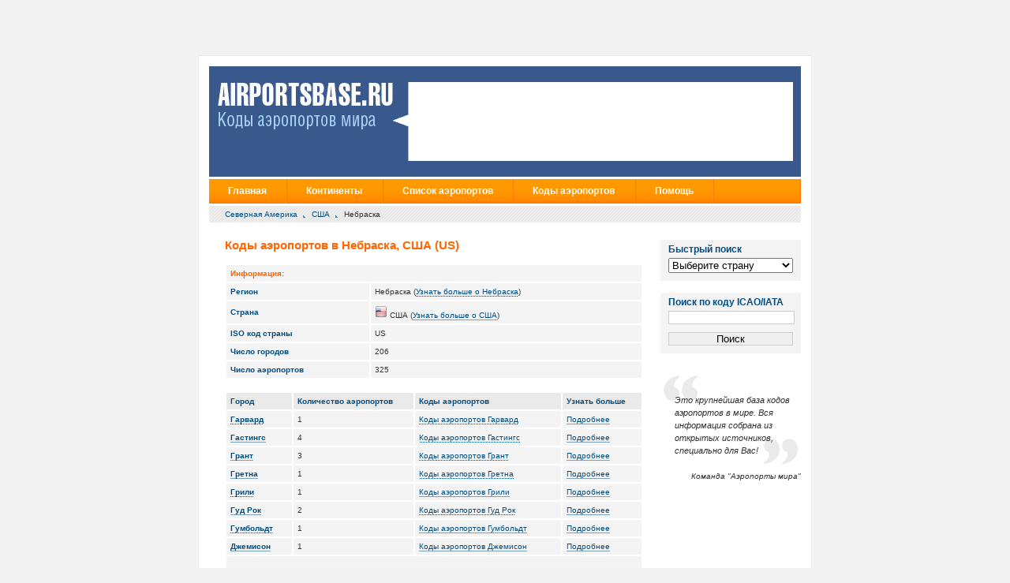

--- FILE ---
content_type: text/html; charset=utf-8
request_url: http://airportsbase.ru/United_States/Nebraska/page2
body_size: 181541
content:
<!DOCTYPE html PUBLIC "-//W3C//DTD XHTML 1.0 Strict//EN"
	"http://www.w3.org/TR/xhtml1/DTD/xhtml1-strict.dtd">
 
<html xmlns="http://www.w3.org/1999/xhtml" xml:lang="en" lang="en" 
style="background:#f3f3f3 url(../img/head_rast2.jpg) top center no-repeat;">
<head>
	<title>Коды аэропортов в Небраска, США (US) | ICAO, IATA коды, координаты аэропортов Коды аэропортов в Небраска, США (US) | широта, долгота аэропортов Коды аэропортов в Небраска, США (US) | координаты аэропортов Коды аэропортов в Небраска, США (US) | Междугнародные коды и координаты мировых аэропортов | Международные коды и координаты всех аэропортов в Коды аэропортов в Небраска, США (US)</title>
<meta http-equiv="Content-Type" content="text/html; charset=utf-8"/>
<link rel="stylesheet" type="text/css" href="/css/global.css" />
<link rel="shortcut icon" href="favicon.ico">
<meta name="keywords" content="база данных аэропортов, база данных кодов IATA, база данных кодов ICAO, база данных широт аэропортов, база данных долгот  аэропортов, Коды аэропортов в Небраска, США (US), база данных координат аэропортов, всемирная бащза данных аэропортов, аэропорты европы, аэропорты северной америки, небольшие аэропорты, список аэропортов, аэропорты США, IATA коды аэропортов США, ICAO коды аэропортов США" />
<meta name="description" content="Всемирная база данных кодов аэропортов. Здесь вы можете найти ICAO, IATA коды Коды аэропортов в Небраска, США (US) | База данных координат всех аэропортов  в мире | Широта и долгота Коды аэропортов в Небраска, США (US)" />
<meta name='yandex-verification' content='568f24dadcefcb73' />
<meta name="verify-admitad" content="06d4831957" />
    <script src="https://ajax.googleapis.com/ajax/libs/jquery/1.7.2/jquery.min.js" type="text/javascript"></script>
 <script src="/main.js" type="text/javascript"></script>

<script src="http://maps.google.com/maps?file=api&amp;v=2&amp;sensor=true&amp;key=ABQIAAAA8usH8ZxfeCHZU9-XRpKNUxTO2FtIySpvZOiVpwcP0DQzERdYfxScF5C40PggLkLNpS8G8zZBkzdIrw" type="text/javascript"></script>
    <script src="/jquery.cycle.lite.js" type="text/javascript"></script>
	<script type="text/javascript">
$(document).ready(function() {
    $('.slideshow').cycle({
		fx: 'fade' // choose your transition type, ex: fade, scrollUp, shuffle, etc...
	});
});
</script>
</head>
<body>
<div id="masthead">
	<div id="title"><a href="http://airportsbase.ru"><img src="/img/head_logo.gif" alt="Коды аэропортов мира" border="0"></a></div>
	<div id="mastheadBox">
<div style="position:absolute; top:5px; left:30px">
<!--a href="http://www.ozon.ru/context/new-year-gift/?cid=dm54731&bid=1102925643?partner=zvi" target="_blank"><img border="0" src="/img/ozon.jpg"></a -->
<!-- object width="468" height="60" type="application/x-shockwave-flash" data="https://d3td6g0k30g56f.cloudfront.net/9b4671e3abe2b3b9f011f4fab7a3a5d0.swf"><PARAM NAME=FlashVars VALUE="clickTAG=https%3A%2F%2Fiqoption.com%2Fpromo%2Fsimple%2F%3Faff%3D5776%26afftrack%3D"><param name="quality" value="high" /><param name="wmode" value="opaque" /><param name="scale" value="noborder" /><param name="salign" value="t" /><param name="src" value="https://d3td6g0k30g56f.cloudfront.net/9b4671e3abe2b3b9f011f4fab7a3a5d0.swf" /><embed FlashVars="clickTAG=https%3A%2F%2Fiqoption.com%2Fpromo%2Fsimple%2F%3Faff%3D5776%26afftrack%3D" width="468" height="60" id="linebanner" src="https://d3td6g0k30g56f.cloudfront.net/9b4671e3abe2b3b9f011f4fab7a3a5d0.swf" allowscriptaccess="always" wmode="opaque"> </embed></object -->



<!-- a target="_blank" rel="nofollow" href="https://tp.media/click?shmarker=360668&promo_id=4732&source_type=link&type=click&campaign_id=100&trs=168125"><img width="474" height="90" border="0" src="/img/aviasales.jpg" alt="Подобрать дешевые авиабилеты"/></a -->

<!-- a href="http://kuponyiskidki.ru" target="_blank"><img src="/img/sale70.gif" alt="купоны и скидки"></a-->
</div>


</div>
</div>

<ul id="nav">
	<li><a href="http://airportsbase.ru">Главная</a></li>
	<li class="menu sfHover"><a href="http://airportsbase.ru">Континенты</a>
		<ul>
			<li><a href="http://airportsbase.ru/Africa">Африка</a></li>
			<li><a href="http://airportsbase.ru/Antarctica_">Антарктика</a></li>
			<li><a href="http://airportsbase.ru/Asia">Азия</a></li>
			<li><a href="http://airportsbase.ru/Europe">Европа</a></li>
			<li><a href="http://airportsbase.ru/North_America">Северная Америка</a></li>
			<li><a href="http://airportsbase.ru/Oceania">Автралия и Океания</a></li>
			<li><a href="http://airportsbase.ru/South_America">Южная Америка</a></li>
		</ul>
	</li>
	<li class="menu sfHover"><a href="http://airportsbase.ru">Список аэропортов</a>
		<ul>
			<li><a href="http://airportsbase.ru">по Странам</a></li>
			<li><a href="http://airportsbase.ru/Continents">по Континентам</a></li>
		</ul>
	</li>
	<li class="menu sfHover"><a href="http://airportsbase.ru">Коды аэропортов</a>
		<ul>
			<li><a href="http://airportsbase.ru/IATA.php">Коды IATA</a></li>
			<li><a href="http://airportsbase.ru/ICAO.php">Коды ICAO</a></li>
		</ul>
	</li>
	<li class="menu sfHover"><a href="#">Помощь</a>
		<ul>
			<li><a href="/contact.php">Контакты</a></li>
			<li><a href="/sitemap.php">Карта сайта</a></li>
			<li><a href="/privacy.php">Политика конфиденциальности</a></li>
			<li><a href="/terms.php">Правила использования</a></li>
		</ul>	
	</li>
</ul><ul id="breadCrumbs">
	<li><a href='http://airportsbase.ru/North_America'> Северная Америка</a></li>
	<li><a href='http://airportsbase.ru/United_States'> США</a></li>
				<li> Небраска</li>
		
		
</ul>

<!-- Begin Main Column -->

<div id="mainContent">
	
	<h1>Коды аэропортов в Небраска, США (US)</h1>
	<table>
		<tbody>
			<tr>
				<th colspan="5"><strong>Информация:</strong></th>
			</tr>
						<tr>
				<th>Регион</th>
				<td colspan="4">Небраска (<a href='http://airportsbase.ru/United_States/Nebraska/info'>Узнать больше о Небраска</a>)</td>
			</tr>
						<tr>
				<th>Страна</th>
				<td colspan="4">
					<img src="/images/16/United_States.png"/>
				США (<a href='http://airportsbase.ru/United_States/info'>Узнать больше о США</a>) </td>
			</tr>
			<tr>
				<th>ISO код страны</th>
				<td colspan="4">
				US </td>
			</tr>
			<tr>
				<th>Число городов</th>
				<td colspan="4">
				206 </td>
			</tr>
			<tr>
				<th>Число аэропортов</th>
				<td colspan="4">				
				325 </td>
			</tr>					
		</tbody>
	</table>
	
	<table>
		<thead>
			<tr>
				<th>Город</th>
				<th>Количество аэропортов</th>
				<th>Коды аэропортов</th>
				<th>Узнать больше</th>
			</tr>
		</thead>
		<tbody>
		  			<tr>
				<th><a href="http://airportsbase.ru/United_States/Nebraska/Harvard">Гарвард</a></th>
				<td>1</td>	
				<td><a href="http://airportsbase.ru/United_States/Nebraska/Harvard" onclick="show('id-Harvard');return false;">Коды аэропортов Гарвард</a></td>
				<td><a href="http://airportsbase.ru/United_States/Nebraska/Harvard/info">Подробнее</a></td>
			</tr>                    <tr style="display:none;" class="hidden-airports-list" id="id-Harvard"><td class="included" colspan="4">
                    <table>
                    <thead>
                        <tr>
                            <th>Название аэропорта</th>
                            <th>Код ICAO</th>
                            <th>Код IATA</th>
                            <th>Широта</th>
                            <th>Долгота</th>
                        </tr>
                    </thead>
                    <tbody>
                                            <tr>
                            <td><a href="http://airportsbase.ru/United_States/all/Harvard/Adkins_RLA_Airport"><b>Adkins RLA Airport</b></a></td>
                            <td></td>
                            <td>8IL0</td>
                            <td>42&deg; 21' 10.072" N</td>
                            <td>088&deg; 38' 05.350" W</td>
                        </tr>                        <tr>
                            <td><a href="http://airportsbase.ru/United_States/all/Harvard/Dacy_Airport"><b>Dacy Airport</b></a></td>
                            <td></td>
                            <td>0C0</td>
                            <td>42&deg; 24' 08.900" N</td>
                            <td>088&deg; 37' 56.600" W</td>
                        </tr>                        <tr>
                            <td><a href="http://airportsbase.ru/United_States/all/Harvard/HARVARD_MEMORIAL_HOSPITAL"><b>HARVARD MEMORIAL HOSPITAL</b></a></td>
                            <td></td>
                            <td></td>
                            <td>42&deg; 25' 35.067" N</td>
                            <td>088&deg; 36' 28.356" W</td>
                        </tr>                        <tr>
                            <td><a href="http://airportsbase.ru/United_States/all/Harvard/Harvard_State_Airport"><b>Harvard State Airport</b></a></td>
                            <td></td>
                            <td>08K</td>
                            <td>40&deg; 39' 04.987" N</td>
                            <td>098&deg; 04' 47.232" W</td>
                        </tr>                        <tr>
                            <td><a href="http://airportsbase.ru/United_States/all/Harvard/Kirkpatrick_Airport"><b>Kirkpatrick Airport</b></a></td>
                            <td></td>
                            <td>8IL2</td>
                            <td>42&deg; 29' 05.063" N</td>
                            <td>088&deg; 36' 00.362" W</td>
                        </tr>                        <tr>
                            <td><a href="http://airportsbase.ru/United_States/all/Harvard/Mercy_Harvard_Hosp_Heliport"><b>Mercy Harvard Hosp Heliport</b></a></td>
                            <td></td>
                            <td>8IL4</td>
                            <td></td>
                            <td></td>
                        </tr>                        <tr>
                            <td><a href="http://airportsbase.ru/United_States/all/Harvard/MOTOROLA_CSG-HARVARD"><b>MOTOROLA CSG-HARVARD</b></a></td>
                            <td></td>
                            <td></td>
                            <td>42&deg; 26' 17.000" N</td>
                            <td>088&deg; 36' 13.000" W</td>
                        </tr>                        <tr>
                            <td><a href="http://airportsbase.ru/United_States/all/Harvard/Twin_Gardens_Airport"><b>Twin Gardens Airport</b></a></td>
                            <td></td>
                            <td>8IL1</td>
                            <td>42&deg; 24' 30.067" N</td>
                            <td>088&deg; 39' 10.358" W</td>
                        </tr>                            <tr>
                                <td colspan="5" align="center">
                                Часть аэропортов скрыта, <a href="http://airportsbase.ru/United_States/Nebraska/Harvard">показать</a> все аэропорты Гарвард
                                </td>
                            </tr>                    </tbody>
                    </table>
                    </td></tr>
                      			<tr>
				<th><a href="http://airportsbase.ru/United_States/Nebraska/Hastings">Гастингс</a></th>
				<td>4</td>	
				<td><a href="http://airportsbase.ru/United_States/Nebraska/Hastings" onclick="show('id-Hastings');return false;">Коды аэропортов Гастингс</a></td>
				<td><a href="http://airportsbase.ru/United_States/Nebraska/Hastings/info">Подробнее</a></td>
			</tr>                    <tr style="display:none;" class="hidden-airports-list" id="id-Hastings"><td class="included" colspan="4">
                    <table>
                    <thead>
                        <tr>
                            <th>Название аэропорта</th>
                            <th>Код ICAO</th>
                            <th>Код IATA</th>
                            <th>Широта</th>
                            <th>Долгота</th>
                        </tr>
                    </thead>
                    <tbody>
                                            <tr>
                            <td><a href="http://airportsbase.ru/United_States/all/Hastings/Earle_Airpark_Airport"><b>Earle Airpark Airport</b></a></td>
                            <td></td>
                            <td>13FA</td>
                            <td>29&deg; 41' 39.890" N</td>
                            <td>081&deg; 30' 49.280" W</td>
                        </tr>                        <tr>
                            <td><a href="http://airportsbase.ru/United_States/all/Hastings/Hastings_Airport"><b>Hastings Airport</b></a></td>
                            <td></td>
                            <td>9D9</td>
                            <td></td>
                            <td></td>
                        </tr>                        <tr>
                            <td><a href="http://airportsbase.ru/United_States/all/Hastings/HASTINGS_MUNI"><b>HASTINGS MUNI</b></a></td>
                            <td></td>
                            <td></td>
                            <td>40&deg; 36' 18.900" N</td>
                            <td>098&deg; 25' 40.400" W</td>
                        </tr>                        <tr>
                            <td><a href="http://airportsbase.ru/United_States/all/Hastings/Hastings_Municipal_Airport"><b>Hastings Municipal Airport</b></a></td>
                            <td>KHSI</td>
                            <td>HSI</td>
                            <td>40&deg; 36' 0" N</td>
                            <td>98&deg; 26' 0" W</td>
                        </tr>                        <tr>
                            <td><a href="http://airportsbase.ru/United_States/all/Hastings/Hutson_Airfield_Airport"><b>Hutson Airfield Airport</b></a></td>
                            <td></td>
                            <td>8FL0</td>
                            <td>29&deg; 43' 40.891" N</td>
                            <td>081&deg; 26' 23.271" W</td>
                        </tr>                        <tr>
                            <td><a href="http://airportsbase.ru/United_States/all/Hastings/Mary_Lanning_Meml_Hosp_Heliport"><b>Mary Lanning Meml Hosp Heliport</b></a></td>
                            <td></td>
                            <td>NE90</td>
                            <td></td>
                            <td></td>
                        </tr>                        <tr>
                            <td><a href="http://airportsbase.ru/United_States/all/Hastings/MARY_LANNING_MEMORIAL_HOSPITAL"><b>MARY LANNING MEMORIAL HOSPITAL</b></a></td>
                            <td></td>
                            <td></td>
                            <td>40&deg; 35' 29.000" N</td>
                            <td>098&deg; 23' 15.000" W</td>
                        </tr>                        <tr>
                            <td><a href="http://airportsbase.ru/United_States/all/Hastings/Sandy_Flats_Airport"><b>Sandy Flats Airport</b></a></td>
                            <td></td>
                            <td>MN55</td>
                            <td>44&deg; 42' 18.882" N</td>
                            <td>092&deg; 48' 42.730" W</td>
                        </tr>                        <tr>
                            <td><a href="http://airportsbase.ru/United_States/all/Hastings/Sky_Meadow_Airport"><b>Sky Meadow Airport</b></a></td>
                            <td></td>
                            <td>MN58</td>
                            <td>44&deg; 41' 51.882" N</td>
                            <td>092&deg; 51' 50.739" W</td>
                        </tr>                        <tr>
                            <td><a href="http://airportsbase.ru/United_States/all/Hastings/Tater_Farms_Strip_Airport"><b>Tater Farms Strip Airport</b></a></td>
                            <td></td>
                            <td>46FD</td>
                            <td>29&deg; 40' 04.891" N</td>
                            <td>081&deg; 29' 50.276" W</td>
                        </tr>                        <tr>
                            <td><a href="http://airportsbase.ru/United_States/all/Hastings/Willow_Ridge_Airport"><b>Willow Ridge Airport</b></a></td>
                            <td></td>
                            <td>49MN</td>
                            <td>44&deg; 40' 18.882" N</td>
                            <td>092&deg; 49' 34.732" W</td>
                        </tr>                            <tr>
                                <td colspan="5" align="center">
                                Часть аэропортов скрыта, <a href="http://airportsbase.ru/United_States/Nebraska/Hastings">показать</a> все аэропорты Гастингс
                                </td>
                            </tr>                    </tbody>
                    </table>
                    </td></tr>
                      			<tr>
				<th><a href="http://airportsbase.ru/United_States/Nebraska/Grant">Грант</a></th>
				<td>3</td>	
				<td><a href="http://airportsbase.ru/United_States/Nebraska/Grant" onclick="show('id-Grant');return false;">Коды аэропортов Грант</a></td>
				<td><a href="http://airportsbase.ru/United_States/Nebraska/Grant/info">Подробнее</a></td>
			</tr>                    <tr style="display:none;" class="hidden-airports-list" id="id-Grant"><td class="included" colspan="4">
                    <table>
                    <thead>
                        <tr>
                            <th>Название аэропорта</th>
                            <th>Код ICAO</th>
                            <th>Код IATA</th>
                            <th>Широта</th>
                            <th>Долгота</th>
                        </tr>
                    </thead>
                    <tbody>
                                            <tr>
                            <td><a href="http://airportsbase.ru/United_States/all/Grant/Grant_Airport"><b>Grant Airport</b></a></td>
                            <td></td>
                            <td>01C</td>
                            <td>43&deg; 20' 30.079" N</td>
                            <td>085&deg; 46' 30.171" W</td>
                        </tr>                        <tr>
                            <td><a href="http://airportsbase.ru/United_States/all/Grant/Grant_Municipal_Airport"><b>Grant Municipal Airport</b></a></td>
                            <td>KGGF</td>
                            <td>GGF</td>
                            <td>40&deg; 52' 10.300" N</td>
                            <td>101&deg; 43' 58.300" W</td>
                        </tr>                        <tr>
                            <td><a href="http://airportsbase.ru/United_States/all/Grant/Hendricks_Field_Airport"><b>Hendricks Field Airport</b></a></td>
                            <td></td>
                            <td>27NE</td>
                            <td></td>
                            <td></td>
                        </tr>                        <tr>
                            <td><a href="http://airportsbase.ru/United_States/all/Grant/Kumor_Airport"><b>Kumor Airport</b></a></td>
                            <td></td>
                            <td>2NE7</td>
                            <td>40&deg; 51' 04.985" N</td>
                            <td>101&deg; 56' 33.646" W</td>
                        </tr>                            <tr>
                                <td colspan="5" align="center">
                                Часть аэропортов скрыта, <a href="http://airportsbase.ru/United_States/Nebraska/Grant">показать</a> все аэропорты Грант
                                </td>
                            </tr>                    </tbody>
                    </table>
                    </td></tr>
                      			<tr>
				<th><a href="http://airportsbase.ru/United_States/Nebraska/Gretna">Гретна</a></th>
				<td>1</td>	
				<td><a href="http://airportsbase.ru/United_States/Nebraska/Gretna" onclick="show('id-Gretna');return false;">Коды аэропортов Гретна</a></td>
				<td><a href="http://airportsbase.ru/United_States/Nebraska/Gretna/info">Подробнее</a></td>
			</tr>                    <tr style="display:none;" class="hidden-airports-list" id="id-Gretna"><td class="included" colspan="4">
                    <table>
                    <thead>
                        <tr>
                            <th>Название аэропорта</th>
                            <th>Код ICAO</th>
                            <th>Код IATA</th>
                            <th>Широта</th>
                            <th>Долгота</th>
                        </tr>
                    </thead>
                    <tbody>
                                            <tr>
                            <td><a href="http://airportsbase.ru/United_States/all/Gretna/Koke_Airport"><b>Koke Airport</b></a></td>
                            <td></td>
                            <td>NE49</td>
                            <td>41&deg; 03' 59.995" N</td>
                            <td>096&deg; 15' 01.059" W</td>
                        </tr>                        <tr>
                            <td><a href="http://airportsbase.ru/United_States/all/Gretna/Lockerman_Airport"><b>Lockerman Airport</b></a></td>
                            <td></td>
                            <td>VA48</td>
                            <td>37&deg; 02' 17.518" N</td>
                            <td>079&deg; 35' 46.105" W</td>
                        </tr>                            <tr>
                                <td colspan="5" align="center">
                                Часть аэропортов скрыта, <a href="http://airportsbase.ru/United_States/Nebraska/Gretna">показать</a> все аэропорты Гретна
                                </td>
                            </tr>                    </tbody>
                    </table>
                    </td></tr>
                      			<tr>
				<th><a href="http://airportsbase.ru/United_States/Nebraska/Greeley">Грили</a></th>
				<td>1</td>	
				<td><a href="http://airportsbase.ru/United_States/Nebraska/Greeley" onclick="show('id-Greeley');return false;">Коды аэропортов Грили</a></td>
				<td><a href="http://airportsbase.ru/United_States/Nebraska/Greeley/info">Подробнее</a></td>
			</tr>                    <tr style="display:none;" class="hidden-airports-list" id="id-Greeley"><td class="included" colspan="4">
                    <table>
                    <thead>
                        <tr>
                            <th>Название аэропорта</th>
                            <th>Код ICAO</th>
                            <th>Код IATA</th>
                            <th>Широта</th>
                            <th>Долгота</th>
                        </tr>
                    </thead>
                    <tbody>
                                            <tr>
                            <td><a href="http://airportsbase.ru/United_States/all/Greeley/Easton_Valley_View_Airport"><b>Easton Valley View Airport</b></a></td>
                            <td></td>
                            <td>11V</td>
                            <td></td>
                            <td></td>
                        </tr>                        <tr>
                            <td><a href="http://airportsbase.ru/United_States/all/Greeley/EASTON_VALLEY_VIEW"><b>EASTON/VALLEY VIEW/</b></a></td>
                            <td></td>
                            <td></td>
                            <td>40&deg; 19' 49.932" N</td>
                            <td>104&deg; 36' 31.860" W</td>
                        </tr>                        <tr>
                            <td><a href="http://airportsbase.ru/United_States/all/Greeley/Greeley_Municipal_Airport"><b>Greeley Municipal Airport</b></a></td>
                            <td></td>
                            <td>99Y</td>
                            <td>41&deg; 33' 30.043" N</td>
                            <td>098&deg; 32' 46.267" W</td>
                        </tr>                        <tr>
                            <td><a href="http://airportsbase.ru/United_States/all/Greeley/Greeley-Weld_County_Airport"><b>Greeley-Weld County Airport</b></a></td>
                            <td>KGXY</td>
                            <td>GXY</td>
                            <td>40&deg; 26' 08.226" N</td>
                            <td>104&deg; 37' 55.616" W</td>
                        </tr>                        <tr>
                            <td><a href="http://airportsbase.ru/United_States/all/Greeley/NCMC_Heliport"><b>NCMC Heliport</b></a></td>
                            <td></td>
                            <td>98CO</td>
                            <td>40&deg; 24' 59.931" N</td>
                            <td>104&deg; 42' 21.877" W</td>
                        </tr>                        <tr>
                            <td><a href="http://airportsbase.ru/United_States/all/Greeley/UHRICH"><b>UHRICH</b></a></td>
                            <td></td>
                            <td></td>
                            <td>40&deg; 27' 37.930" N</td>
                            <td>104&deg; 38' 43.864" W</td>
                        </tr>                            <tr>
                                <td colspan="5" align="center">
                                Часть аэропортов скрыта, <a href="http://airportsbase.ru/United_States/Nebraska/Greeley">показать</a> все аэропорты Грили
                                </td>
                            </tr>                    </tbody>
                    </table>
                    </td></tr>
                      			<tr>
				<th><a href="http://airportsbase.ru/United_States/Nebraska/Guide_Rock">Гуд Рок</a></th>
				<td>2</td>	
				<td><a href="http://airportsbase.ru/United_States/Nebraska/Guide_Rock" onclick="show('id-Guide_Rock');return false;">Коды аэропортов Гуд Рок</a></td>
				<td><a href="http://airportsbase.ru/United_States/Nebraska/Guide_Rock/info">Подробнее</a></td>
			</tr>                    <tr style="display:none;" class="hidden-airports-list" id="id-Guide_Rock"><td class="included" colspan="4">
                    <table>
                    <thead>
                        <tr>
                            <th>Название аэропорта</th>
                            <th>Код ICAO</th>
                            <th>Код IATA</th>
                            <th>Широта</th>
                            <th>Долгота</th>
                        </tr>
                    </thead>
                    <tbody>
                                            <tr>
                            <td><a href="http://airportsbase.ru/United_States/all/Guide_Rock/Ely_Airport"><b>Ely Airport</b></a></td>
                            <td></td>
                            <td>NE04</td>
                            <td>40&deg; 05' 40.048" N</td>
                            <td>098&deg; 20' 30.186" W</td>
                        </tr>                        <tr>
                            <td><a href="http://airportsbase.ru/United_States/all/Guide_Rock/Schutte_Airport"><b>Schutte Airport</b></a></td>
                            <td></td>
                            <td>NE01</td>
                            <td>40&deg; 11' 41.046" N</td>
                            <td>098&deg; 21' 07.189" W</td>
                        </tr>                    </tbody>
                    </table>
                    </td></tr>
                      			<tr>
				<th><a href="http://airportsbase.ru/United_States/Nebraska/Humboldt">Гумбольдт</a></th>
				<td>1</td>	
				<td><a href="http://airportsbase.ru/United_States/Nebraska/Humboldt" onclick="show('id-Humboldt');return false;">Коды аэропортов Гумбольдт</a></td>
				<td><a href="http://airportsbase.ru/United_States/Nebraska/Humboldt/info">Подробнее</a></td>
			</tr>                    <tr style="display:none;" class="hidden-airports-list" id="id-Humboldt"><td class="included" colspan="4">
                    <table>
                    <thead>
                        <tr>
                            <th>Название аэропорта</th>
                            <th>Код ICAO</th>
                            <th>Код IATA</th>
                            <th>Широта</th>
                            <th>Долгота</th>
                        </tr>
                    </thead>
                    <tbody>
                                            <tr>
                            <td><a href="http://airportsbase.ru/United_States/all/Humboldt/Croisant_Airport"><b>Croisant Airport</b></a></td>
                            <td></td>
                            <td>7KS5</td>
                            <td>37&deg; 47' 46.147" N</td>
                            <td>095&deg; 20' 30.932" W</td>
                        </tr>                        <tr>
                            <td><a href="http://airportsbase.ru/United_States/all/Humboldt/Humboldt_County_Memorial_Hospital_Heliport"><b>Humboldt County Memorial Hospital Heliport</b></a></td>
                            <td></td>
                            <td>IA90</td>
                            <td>42&deg; 43' 58.897" N</td>
                            <td>094&deg; 13' 53.867" W</td>
                        </tr>                        <tr>
                            <td><a href="http://airportsbase.ru/United_States/all/Humboldt/Humboldt_Municipal_Airport"><b>Humboldt Municipal Airport</b></a></td>
                            <td></td>
                            <td>M53</td>
                            <td>35&deg; 48' 07.848" N</td>
                            <td>088&deg; 52' 29.818" W</td>
                        </tr>                        <tr>
                            <td><a href="http://airportsbase.ru/United_States/all/Humboldt/Humboldt_Municipal_Airport"><b>Humboldt Municipal Airport</b></a></td>
                            <td>KHBO</td>
                            <td>HBO</td>
                            <td>40&deg; 09' 44.000" N</td>
                            <td>095&deg; 56' 31.000" W</td>
                        </tr>                        <tr>
                            <td><a href="http://airportsbase.ru/United_States/all/Humboldt/Humboldt_Municipal_Airport"><b>Humboldt Municipal Airport</b></a></td>
                            <td></td>
                            <td>0K7</td>
                            <td>42&deg; 44' 09.897" N</td>
                            <td>094&deg; 14' 42.870" W</td>
                        </tr>                            <tr>
                                <td colspan="5" align="center">
                                Часть аэропортов скрыта, <a href="http://airportsbase.ru/United_States/Nebraska/Humboldt">показать</a> все аэропорты Гумбольдт
                                </td>
                            </tr>                    </tbody>
                    </table>
                    </td></tr>
                      			<tr>
				<th><a href="http://airportsbase.ru/United_States/Nebraska/Jamison">Джемисон</a></th>
				<td>1</td>	
				<td><a href="http://airportsbase.ru/United_States/Nebraska/Jamison" onclick="show('id-Jamison');return false;">Коды аэропортов Джемисон</a></td>
				<td><a href="http://airportsbase.ru/United_States/Nebraska/Jamison/info">Подробнее</a></td>
			</tr>                    <tr style="display:none;" class="hidden-airports-list" id="id-Jamison"><td class="included" colspan="4">
                    <table>
                    <thead>
                        <tr>
                            <th>Название аэропорта</th>
                            <th>Код ICAO</th>
                            <th>Код IATA</th>
                            <th>Широта</th>
                            <th>Долгота</th>
                        </tr>
                    </thead>
                    <tbody>
                                            <tr>
                            <td><a href="http://airportsbase.ru/United_States/all/Jamison/Burkinshaw_Field_Airport"><b>Burkinshaw Field Airport</b></a></td>
                            <td></td>
                            <td>3NE6</td>
                            <td>42&deg; 58' 00.000" N</td>
                            <td>099&deg; 16' 01.364" W</td>
                        </tr>                    </tbody>
                    </table>
                    </td></tr>
                    	<!--<tr><th colspan="6"><strong>Google Advertisement</strong></th></tr>-->
	<tr><td colspan="4"><center>
	<script type="text/javascript"><!--
google_ad_client = "ca-pub-6320645756697933";
/* first */
google_ad_slot = "8535475663";
google_ad_width = 468;
google_ad_height = 60;
//-->
</script>
<script type="text/javascript"
src="http://pagead2.googlesyndication.com/pagead/show_ads.js">
</script>
</center>
</td></tr>  			<tr>
				<th><a href="http://airportsbase.ru/United_States/Nebraska/Johnson">Джонсон</a></th>
				<td>1</td>	
				<td><a href="http://airportsbase.ru/United_States/Nebraska/Johnson" onclick="show('id-Johnson');return false;">Коды аэропортов Джонсон</a></td>
				<td><a href="http://airportsbase.ru/United_States/Nebraska/Johnson/info">Подробнее</a></td>
			</tr>                    <tr style="display:none;" class="hidden-airports-list" id="id-Johnson"><td class="included" colspan="4">
                    <table>
                    <thead>
                        <tr>
                            <th>Название аэропорта</th>
                            <th>Код ICAO</th>
                            <th>Код IATA</th>
                            <th>Широта</th>
                            <th>Долгота</th>
                        </tr>
                    </thead>
                    <tbody>
                                            <tr>
                            <td><a href="http://airportsbase.ru/United_States/all/Johnson/Ensor_Field_Airport"><b>Ensor Field Airport</b></a></td>
                            <td></td>
                            <td>88NE</td>
                            <td>40&deg; 24' 14.001" N</td>
                            <td>096&deg; 01' 02.014" W</td>
                        </tr>                        <tr>
                            <td><a href="http://airportsbase.ru/United_States/all/Johnson/Johns_Airport"><b>Johns Airport</b></a></td>
                            <td></td>
                            <td>SN77</td>
                            <td>37&deg; 24' 00.073" N</td>
                            <td>101&deg; 46' 01.609" W</td>
                        </tr>                        <tr>
                            <td><a href="http://airportsbase.ru/United_States/all/Johnson/Stanton_County_Municipal_Airport"><b>Stanton County Municipal Airport</b></a></td>
                            <td></td>
                            <td>2K3</td>
                            <td>37&deg; 34' 57.760" N</td>
                            <td>101&deg; 43' 58.116" W</td>
                        </tr>                        <tr>
                            <td><a href="http://airportsbase.ru/United_States/all/Johnson/Willow_Creek_WOmen_s_Hosp_Heliport"><b>Willow Creek WOmen's Hosp Heliport</b></a></td>
                            <td></td>
                            <td>22AR</td>
                            <td></td>
                            <td></td>
                        </tr>                            <tr>
                                <td colspan="5" align="center">
                                Часть аэропортов скрыта, <a href="http://airportsbase.ru/United_States/Nebraska/Johnson">показать</a> все аэропорты Джонсон
                                </td>
                            </tr>                    </tbody>
                    </table>
                    </td></tr>
                      			<tr>
				<th><a href="http://airportsbase.ru/United_States/Nebraska/Imperial">Империал</a></th>
				<td>1</td>	
				<td><a href="http://airportsbase.ru/United_States/Nebraska/Imperial" onclick="show('id-Imperial');return false;">Коды аэропортов Империал</a></td>
				<td><a href="http://airportsbase.ru/United_States/Nebraska/Imperial/info">Подробнее</a></td>
			</tr>                    <tr style="display:none;" class="hidden-airports-list" id="id-Imperial"><td class="included" colspan="4">
                    <table>
                    <thead>
                        <tr>
                            <th>Название аэропорта</th>
                            <th>Код ICAO</th>
                            <th>Код IATA</th>
                            <th>Широта</th>
                            <th>Долгота</th>
                        </tr>
                    </thead>
                    <tbody>
                                            <tr>
                            <td><a href="http://airportsbase.ru/United_States/all/Imperial/Imperial_Municipal_Airport"><b>Imperial Municipal Airport</b></a></td>
                            <td>KIML</td>
                            <td>IML</td>
                            <td>40&deg; 30' 37.488" N</td>
                            <td>101&deg; 37' 12.338" W</td>
                        </tr>                    </tbody>
                    </table>
                    </td></tr>
                      			<tr>
				<th><a href="http://airportsbase.ru/United_States/Nebraska/Kearney">Керни</a></th>
				<td>2</td>	
				<td><a href="http://airportsbase.ru/United_States/Nebraska/Kearney" onclick="show('id-Kearney');return false;">Коды аэропортов Керни</a></td>
				<td><a href="http://airportsbase.ru/United_States/Nebraska/Kearney/info">Подробнее</a></td>
			</tr>                    <tr style="display:none;" class="hidden-airports-list" id="id-Kearney"><td class="included" colspan="4">
                    <table>
                    <thead>
                        <tr>
                            <th>Название аэропорта</th>
                            <th>Код ICAO</th>
                            <th>Код IATA</th>
                            <th>Широта</th>
                            <th>Долгота</th>
                        </tr>
                    </thead>
                    <tbody>
                                            <tr>
                            <td><a href="http://airportsbase.ru/United_States/all/Kearney/Good_Samaritan_Heliport"><b>Good Samaritan Heliport</b></a></td>
                            <td></td>
                            <td>76NE</td>
                            <td>40&deg; 42' 27.045" N</td>
                            <td>099&deg; 04' 53.316" W</td>
                        </tr>                        <tr>
                            <td><a href="http://airportsbase.ru/United_States/all/Kearney/Kearney_Municipal_Airport"><b>Kearney Municipal Airport</b></a></td>
                            <td>KEAR</td>
                            <td>EAR</td>
                            <td>40&deg; 43' 37.300" N</td>
                            <td>099&deg; 00' 24.400" W</td>
                        </tr>                        <tr>
                            <td><a href="http://airportsbase.ru/United_States/all/Kearney/Kitty_Hawk_Estates_Airport"><b>Kitty Hawk Estates Airport</b></a></td>
                            <td></td>
                            <td>3MO6</td>
                            <td>39&deg; 20' 08.004" N</td>
                            <td>094&deg; 29' 00.827" W</td>
                        </tr>                        <tr>
                            <td><a href="http://airportsbase.ru/United_States/all/Kearney/Peterson_Farm_Airport"><b>Peterson Farm Airport</b></a></td>
                            <td></td>
                            <td>MO26</td>
                            <td>39&deg; 23' 38.008" N</td>
                            <td>094&deg; 21' 10.811" W</td>
                        </tr>                        <tr>
                            <td><a href="http://airportsbase.ru/United_States/all/Kearney/ROYAL_WOOD_AERODROME"><b>ROYAL WOOD AERODROME</b></a></td>
                            <td></td>
                            <td></td>
                            <td>39&deg; 21' 30.011" N</td>
                            <td>094&deg; 19' 00.808" W</td>
                        </tr>                            <tr>
                                <td colspan="5" align="center">
                                Часть аэропортов скрыта, <a href="http://airportsbase.ru/United_States/Nebraska/Kearney">показать</a> все аэропорты Керни
                                </td>
                            </tr>                    </tbody>
                    </table>
                    </td></tr>
                      			<tr>
				<th><a href="http://airportsbase.ru/United_States/Nebraska/Kimball">Кимболл</a></th>
				<td>1</td>	
				<td><a href="http://airportsbase.ru/United_States/Nebraska/Kimball" onclick="show('id-Kimball');return false;">Коды аэропортов Кимболл</a></td>
				<td><a href="http://airportsbase.ru/United_States/Nebraska/Kimball/info">Подробнее</a></td>
			</tr>                    <tr style="display:none;" class="hidden-airports-list" id="id-Kimball"><td class="included" colspan="4">
                    <table>
                    <thead>
                        <tr>
                            <th>Название аэропорта</th>
                            <th>Код ICAO</th>
                            <th>Код IATA</th>
                            <th>Широта</th>
                            <th>Долгота</th>
                        </tr>
                    </thead>
                    <tbody>
                                            <tr>
                            <td><a href="http://airportsbase.ru/United_States/all/Kimball/Kimball_Municipal_Airport"><b>Kimball Municipal Airport</b></a></td>
                            <td></td>
                            <td>6A6</td>
                            <td>43&deg; 45' 29.994" N</td>
                            <td>098&deg; 58' 41.334" W</td>
                        </tr>                        <tr>
                            <td><a href="http://airportsbase.ru/United_States/all/Kimball/Kimball_Municipal_Robert_E_Arraj_Field_Airport"><b>Kimball Municipal/Robert E. Arraj Field Airport</b></a></td>
                            <td>KIBM</td>
                            <td>IBM</td>
                            <td>41&deg; 11' 17.000" N</td>
                            <td>103&deg; 40' 38.600" W</td>
                        </tr>                            <tr>
                                <td colspan="5" align="center">
                                Часть аэропортов скрыта, <a href="http://airportsbase.ru/United_States/Nebraska/Kimball">показать</a> все аэропорты Кимболл
                                </td>
                            </tr>                    </tbody>
                    </table>
                    </td></tr>
                      			<tr>
				<th><a href="http://airportsbase.ru/United_States/Nebraska/Lamar">Ламар</a></th>
				<td>1</td>	
				<td><a href="http://airportsbase.ru/United_States/Nebraska/Lamar" onclick="show('id-Lamar');return false;">Коды аэропортов Ламар</a></td>
				<td><a href="http://airportsbase.ru/United_States/Nebraska/Lamar/info">Подробнее</a></td>
			</tr>                    <tr style="display:none;" class="hidden-airports-list" id="id-Lamar"><td class="included" colspan="4">
                    <table>
                    <thead>
                        <tr>
                            <th>Название аэропорта</th>
                            <th>Код ICAO</th>
                            <th>Код IATA</th>
                            <th>Широта</th>
                            <th>Долгота</th>
                        </tr>
                    </thead>
                    <tbody>
                                            <tr>
                            <td><a href="http://airportsbase.ru/United_States/all/Lamar/Barton_County_Meml_Hosp_Heliport"><b>Barton County Meml Hosp Heliport</b></a></td>
                            <td></td>
                            <td>MO06</td>
                            <td>37&deg; 30' 00.571" N</td>
                            <td>094&deg; 16' 07.812" W</td>
                        </tr>                        <tr>
                            <td><a href="http://airportsbase.ru/United_States/all/Lamar/Foertsch_Airport"><b>Foertsch Airport</b></a></td>
                            <td></td>
                            <td>II49</td>
                            <td>38&deg; 02' 13.192" N</td>
                            <td>086&deg; 54' 39.975" W</td>
                        </tr>                        <tr>
                            <td><a href="http://airportsbase.ru/United_States/all/Lamar/Lamar_Airport"><b>Lamar Airport</b></a></td>
                            <td></td>
                            <td>SC19</td>
                            <td>34&deg; 10' 03.558" N</td>
                            <td>080&deg; 04' 39.246" W</td>
                        </tr>                        <tr>
                            <td><a href="http://airportsbase.ru/United_States/all/Lamar/Lamar_Municipal_Airport"><b>Lamar Municipal Airport</b></a></td>
                            <td>KLAA</td>
                            <td>LAA</td>
                            <td>38&deg; 04' 10.900" N</td>
                            <td>102&deg; 41' 18.600" W</td>
                        </tr>                        <tr>
                            <td><a href="http://airportsbase.ru/United_States/all/Lamar/Larrabee_Airport"><b>Larrabee Airport</b></a></td>
                            <td></td>
                            <td>NE08</td>
                            <td>40&deg; 32' 51.980" N</td>
                            <td>101&deg; 58' 41.650" W</td>
                        </tr>                        <tr>
                            <td><a href="http://airportsbase.ru/United_States/all/Lamar/Tinnes_Airport"><b>Tinnes Airport</b></a></td>
                            <td></td>
                            <td>CD03</td>
                            <td></td>
                            <td></td>
                        </tr>                            <tr>
                                <td colspan="5" align="center">
                                Часть аэропортов скрыта, <a href="http://airportsbase.ru/United_States/Nebraska/Lamar">показать</a> все аэропорты Ламар
                                </td>
                            </tr>                    </tbody>
                    </table>
                    </td></tr>
                      			<tr>
				<th><a href="http://airportsbase.ru/United_States/Nebraska/Lakeside">Лейксайд</a></th>
				<td>2</td>	
				<td><a href="http://airportsbase.ru/United_States/Nebraska/Lakeside" onclick="show('id-Lakeside');return false;">Коды аэропортов Лейксайд</a></td>
				<td><a href="http://airportsbase.ru/United_States/Nebraska/Lakeside/info">Подробнее</a></td>
			</tr>                    <tr style="display:none;" class="hidden-airports-list" id="id-Lakeside"><td class="included" colspan="4">
                    <table>
                    <thead>
                        <tr>
                            <th>Название аэропорта</th>
                            <th>Код ICAO</th>
                            <th>Код IATA</th>
                            <th>Широта</th>
                            <th>Долгота</th>
                        </tr>
                    </thead>
                    <tbody>
                                            <tr>
                            <td><a href="http://airportsbase.ru/United_States/all/Lakeside/Lakeside_Airport"><b>Lakeside Airport</b></a></td>
                            <td></td>
                            <td>MT03</td>
                            <td></td>
                            <td></td>
                        </tr>                        <tr>
                            <td><a href="http://airportsbase.ru/United_States/all/Lakeside/Lakeside_State_Airport"><b>Lakeside State Airport</b></a></td>
                            <td></td>
                            <td>9S3</td>
                            <td>43&deg; 34' 59.413" N</td>
                            <td>124&deg; 10' 49.411" W</td>
                        </tr>                        <tr>
                            <td><a href="http://airportsbase.ru/United_States/all/Lakeside/Orr_Airport"><b>Orr Airport</b></a></td>
                            <td></td>
                            <td>24NE</td>
                            <td>42&deg; 23' 01.905" N</td>
                            <td>102&deg; 26' 19.710" W</td>
                        </tr>                        <tr>
                            <td><a href="http://airportsbase.ru/United_States/all/Lakeside/Pawlet_Ranch_Airport"><b>Pawlet Ranch Airport</b></a></td>
                            <td></td>
                            <td>3NE7</td>
                            <td>41&deg; 49' 44.927" N</td>
                            <td>102&deg; 20' 33.692" W</td>
                        </tr>                            <tr>
                                <td colspan="5" align="center">
                                Часть аэропортов скрыта, <a href="http://airportsbase.ru/United_States/Nebraska/Lakeside">показать</a> все аэропорты Лейксайд
                                </td>
                            </tr>                    </tbody>
                    </table>
                    </td></tr>
                      			<tr>
				<th><a href="http://airportsbase.ru/United_States/Nebraska/Lexington">Лексингтон</a></th>
				<td>2</td>	
				<td><a href="http://airportsbase.ru/United_States/Nebraska/Lexington" onclick="show('id-Lexington');return false;">Коды аэропортов Лексингтон</a></td>
				<td><a href="http://airportsbase.ru/United_States/Nebraska/Lexington/info">Подробнее</a></td>
			</tr>                    <tr style="display:none;" class="hidden-airports-list" id="id-Lexington"><td class="included" colspan="4">
                    <table>
                    <thead>
                        <tr>
                            <th>Название аэропорта</th>
                            <th>Код ICAO</th>
                            <th>Код IATA</th>
                            <th>Широта</th>
                            <th>Долгота</th>
                        </tr>
                    </thead>
                    <tbody>
                                            <tr>
                            <td><a href="http://airportsbase.ru/United_States/all/Lexington/Blue_Grass_Airport"><b>Blue Grass Airport</b></a></td>
                            <td>KLEX</td>
                            <td>LEX</td>
                            <td>38&deg; 2' 11" N</td>
                            <td>84&deg; 36' 21" W</td>
                        </tr>                        <tr>
                            <td><a href="http://airportsbase.ru/United_States/all/Lexington/C_A_Moore_Airport"><b>C.A.Moore Airport</b></a></td>
                            <td></td>
                            <td>19M</td>
                            <td>33&deg; 07' 31.660" N</td>
                            <td>090&deg; 01' 32.005" W</td>
                        </tr>                        <tr>
                            <td><a href="http://airportsbase.ru/United_States/all/Lexington/Central_Baptist_Hospital_Heliport"><b>Central Baptist Hospital Heliport</b></a></td>
                            <td></td>
                            <td>1KY4</td>
                            <td></td>
                            <td></td>
                        </tr>                        <tr>
                            <td><a href="http://airportsbase.ru/United_States/all/Lexington/CENTRAL_BAPTIST_HOSPITAL_HELISTOP"><b>CENTRAL BAPTIST HOSPITAL HELISTOP</b></a></td>
                            <td></td>
                            <td></td>
                            <td>38&deg; 01' 05.000" N</td>
                            <td>084&deg; 30' 43.000" W</td>
                        </tr>                        <tr>
                            <td><a href="http://airportsbase.ru/United_States/all/Lexington/Cotton_Patch_Airport"><b>Cotton Patch Airport</b></a></td>
                            <td></td>
                            <td>TA75</td>
                            <td>30&deg; 23' 13.751" N</td>
                            <td>097&deg; 06' 17.955" W</td>
                        </tr>                        <tr>
                            <td><a href="http://airportsbase.ru/United_States/all/Lexington/Creech_Heliport"><b>Creech Heliport</b></a></td>
                            <td></td>
                            <td>82CD</td>
                            <td></td>
                            <td></td>
                        </tr>                        <tr>
                            <td><a href="http://airportsbase.ru/United_States/all/Lexington/Flugplatz_Airport"><b>Flugplatz Airport</b></a></td>
                            <td></td>
                            <td>2MI7</td>
                            <td>43&deg; 20' 49.000" N</td>
                            <td>082&deg; 33' 08.000" W</td>
                        </tr>                        <tr>
                            <td><a href="http://airportsbase.ru/United_States/all/Lexington/Flying_M_Airport"><b>Flying M Airport</b></a></td>
                            <td></td>
                            <td>2NC6</td>
                            <td>35&deg; 47' 58.497" N</td>
                            <td>080&deg; 23' 46.198" W</td>
                        </tr>                        <tr>
                            <td><a href="http://airportsbase.ru/United_States/all/Lexington/Franklin_Wilkins_Airport"><b>Franklin Wilkins Airport</b></a></td>
                            <td></td>
                            <td>M52</td>
                            <td>35&deg; 39' 04.750" N</td>
                            <td>088&deg; 22' 44.164" W</td>
                        </tr>                        <tr>
                            <td><a href="http://airportsbase.ru/United_States/all/Lexington/Jim_Kelly_Field"><b>Jim Kelly Field</b></a></td>
                            <td>KLXN</td>
                            <td>LXN</td>
                            <td>40&deg; 47' 0" N</td>
                            <td>99&deg; 45' 0" W</td>
                        </tr>                        <tr>
                            <td><a href="http://airportsbase.ru/United_States/all/Lexington/JIM_KELLY_FLD"><b>JIM KELLY FLD</b></a></td>
                            <td></td>
                            <td></td>
                            <td>40&deg; 47' 25.53" N</td>
                            <td>099&deg; 46' 33.29" W</td>
                        </tr>                        <tr>
                            <td><a href="http://airportsbase.ru/United_States/all/Lexington/Lexington_Airfield"><b>Lexington Airfield</b></a></td>
                            <td></td>
                            <td>TE75</td>
                            <td>30&deg; 24' 45.000" N</td>
                            <td>096&deg; 58' 00.000" W</td>
                        </tr>                        <tr>
                            <td><a href="http://airportsbase.ru/United_States/all/Lexington/Lexington_Airport"><b>Lexington Airport</b></a></td>
                            <td></td>
                            <td>9S9</td>
                            <td></td>
                            <td></td>
                        </tr>                        <tr>
                            <td><a href="http://airportsbase.ru/United_States/all/Lexington/Lexington_Municipal_Airport"><b>Lexington Municipal Airport</b></a></td>
                            <td></td>
                            <td>4K3</td>
                            <td>39&deg; 12' 35.200" N</td>
                            <td>093&deg; 55' 40.800" W</td>
                        </tr>                        <tr>
                            <td><a href="http://airportsbase.ru/United_States/all/Lexington/Lexington_Municipal_Davidson_County_Airport"><b>Lexington Municipal/Davidson County Airport</b></a></td>
                            <td>KEXX</td>
                            <td>EXX</td>
                            <td>35&deg; 46' 52.105" N</td>
                            <td>080&deg; 18' 13.615" W</td>
                        </tr>                        <tr>
                            <td><a href="http://airportsbase.ru/United_States/all/Lexington/Mc_Caslin_Airport"><b>Mc Caslin Airport</b></a></td>
                            <td></td>
                            <td>O44</td>
                            <td>35&deg; 05' 32.254" N</td>
                            <td>097&deg; 20' 11.104" W</td>
                        </tr>                        <tr>
                            <td><a href="http://airportsbase.ru/United_States/all/Lexington/McCaslin_Airport"><b>McCaslin Airport</b></a></td>
                            <td></td>
                            <td>1OK3</td>
                            <td>35&deg; 05' 32.254" N</td>
                            <td>097&deg; 20' 11.104" W</td>
                        </tr>                        <tr>
                            <td><a href="http://airportsbase.ru/United_States/all/Lexington/Morning_Star_Heliport"><b>Morning Star Heliport</b></a></td>
                            <td></td>
                            <td>49KY</td>
                            <td>37&deg; 57' 49.282" N</td>
                            <td>084&deg; 22' 12.762" W</td>
                        </tr>                        <tr>
                            <td><a href="http://airportsbase.ru/United_States/all/Lexington/Morrison_Field_Airport"><b>Morrison Field Airport</b></a></td>
                            <td></td>
                            <td>48NC</td>
                            <td>35&deg; 46' 54.000" N</td>
                            <td>080&deg; 25' 01.000" W</td>
                        </tr>                        <tr>
                            <td><a href="http://airportsbase.ru/United_States/all/Lexington/MULDROW_AHP"><b>MULDROW AHP</b></a></td>
                            <td></td>
                            <td></td>
                            <td>35&deg; 01' 00.265" N</td>
                            <td>097&deg; 14' 01.093" W</td>
                        </tr>                        <tr>
                            <td><a href="http://airportsbase.ru/United_States/all/Lexington/Muldrow_Airfield_Heliport"><b>Muldrow Airfield Heliport</b></a></td>
                            <td>KHMY</td>
                            <td>HMY</td>
                            <td></td>
                            <td></td>
                        </tr>                        <tr>
                            <td><a href="http://airportsbase.ru/United_States/all/Lexington/PJ_Killian_Airport"><b>PJ Killian Airport</b></a></td>
                            <td></td>
                            <td>48IS</td>
                            <td></td>
                            <td></td>
                        </tr>                        <tr>
                            <td><a href="http://airportsbase.ru/United_States/all/Lexington/Raytheon_Heliport"><b>Raytheon Heliport</b></a></td>
                            <td></td>
                            <td>MA48</td>
                            <td>42&deg; 25' 50.343" N</td>
                            <td>071&deg; 15' 09.203" W</td>
                        </tr>                        <tr>
                            <td><a href="http://airportsbase.ru/United_States/all/Lexington/SAINT_JOSEPH_HOSPITAL"><b>SAINT JOSEPH HOSPITAL</b></a></td>
                            <td></td>
                            <td></td>
                            <td>38&deg; 01' 58.278" N</td>
                            <td>084&deg; 31' 30.782" W</td>
                        </tr>                        <tr>
                            <td><a href="http://airportsbase.ru/United_States/all/Lexington/Saint_Jsesph_Hospital_Heliport"><b>Saint Jsesph Hospital Heliport</b></a></td>
                            <td></td>
                            <td>88KY</td>
                            <td></td>
                            <td></td>
                        </tr>                        <tr>
                            <td><a href="http://airportsbase.ru/United_States/all/Lexington/Stonewall_Jackson_Hosp_Heliport"><b>Stonewall Jackson Hosp Heliport</b></a></td>
                            <td></td>
                            <td>8VA7</td>
                            <td>37&deg; 46' 42.475" N</td>
                            <td>079&deg; 26' 32.136" W</td>
                        </tr>                        <tr>
                            <td><a href="http://airportsbase.ru/United_States/all/Lexington/UK_Hospital_Heliport"><b>UK Hospital Heliport</b></a></td>
                            <td></td>
                            <td>37KY</td>
                            <td>38&deg; 01' 51.278" N</td>
                            <td>084&deg; 30' 29.779" W</td>
                        </tr>                        <tr>
                            <td><a href="http://airportsbase.ru/United_States/all/Lexington/White_Plains_Airport"><b>White Plains Airport</b></a></td>
                            <td></td>
                            <td>SC99</td>
                            <td>33&deg; 57' 50.000" N</td>
                            <td>081&deg; 21' 33.000" W</td>
                        </tr>                            <tr>
                                <td colspan="5" align="center">
                                Часть аэропортов скрыта, <a href="http://airportsbase.ru/United_States/Nebraska/Lexington">показать</a> все аэропорты Лексингтон
                                </td>
                            </tr>                    </tbody>
                    </table>
                    </td></tr>
                      			<tr>
				<th><a href="http://airportsbase.ru/United_States/Nebraska/Liberty">Либерти</a></th>
				<td>1</td>	
				<td><a href="http://airportsbase.ru/United_States/Nebraska/Liberty" onclick="show('id-Liberty');return false;">Коды аэропортов Либерти</a></td>
				<td><a href="http://airportsbase.ru/United_States/Nebraska/Liberty/info">Подробнее</a></td>
			</tr>                    <tr style="display:none;" class="hidden-airports-list" id="id-Liberty"><td class="included" colspan="4">
                    <table>
                    <thead>
                        <tr>
                            <th>Название аэропорта</th>
                            <th>Код ICAO</th>
                            <th>Код IATA</th>
                            <th>Широта</th>
                            <th>Долгота</th>
                        </tr>
                    </thead>
                    <tbody>
                                            <tr>
                            <td><a href="http://airportsbase.ru/United_States/all/Liberty/Casey_County_Hospital_Heliport"><b>Casey County Hospital Heliport</b></a></td>
                            <td></td>
                            <td>62LS</td>
                            <td></td>
                            <td></td>
                        </tr>                        <tr>
                            <td><a href="http://airportsbase.ru/United_States/all/Liberty/Causey_Airport"><b>Causey Airport</b></a></td>
                            <td></td>
                            <td>2A5</td>
                            <td>35&deg; 54' 46.191" N</td>
                            <td>079&deg; 37' 02.189" W</td>
                        </tr>                        <tr>
                            <td><a href="http://airportsbase.ru/United_States/all/Liberty/DALE_A_KLASSING"><b>DALE A. KLASSING</b></a></td>
                            <td></td>
                            <td></td>
                            <td>39&deg; 49' 00.169" N</td>
                            <td>091&deg; 02' 00.488" W</td>
                        </tr>                        <tr>
                            <td><a href="http://airportsbase.ru/United_States/all/Liberty/Davis_Field_Ultralight"><b>Davis Field Ultralight</b></a></td>
                            <td></td>
                            <td>4SC4</td>
                            <td>34&deg; 45' 55.000" N</td>
                            <td>082&deg; 41' 28.000" W</td>
                        </tr>                        <tr>
                            <td><a href="http://airportsbase.ru/United_States/all/Liberty/Hinshaw_Greenacres_Airport"><b>Hinshaw (Greenacres) Airport</b></a></td>
                            <td></td>
                            <td>N61</td>
                            <td>35&deg; 52' 25.493" N</td>
                            <td>079&deg; 31' 39.080" W</td>
                        </tr>                        <tr>
                            <td><a href="http://airportsbase.ru/United_States/all/Liberty/Liberty_Hospital_Heliport"><b>Liberty Hospital Heliport</b></a></td>
                            <td></td>
                            <td>8MO2</td>
                            <td>39&deg; 16' 00.008" N</td>
                            <td>094&deg; 26' 00.824" W</td>
                        </tr>                        <tr>
                            <td><a href="http://airportsbase.ru/United_States/all/Liberty/Liberty_Landing_Airport"><b>Liberty Landing Airport</b></a></td>
                            <td></td>
                            <td>4MO4</td>
                            <td>39&deg; 13' 00.013" N</td>
                            <td>094&deg; 20' 00.815" W</td>
                        </tr>                        <tr>
                            <td><a href="http://airportsbase.ru/United_States/all/Liberty/Liberty_Municipal_Airport"><b>Liberty Municipal Airport</b></a></td>
                            <td></td>
                            <td>T78</td>
                            <td>30&deg; 04' 40.100" N</td>
                            <td>094&deg; 41' 54.800" W</td>
                        </tr>                        <tr>
                            <td><a href="http://airportsbase.ru/United_States/all/Liberty/Liberty-Casey_County_Airport"><b>Liberty-Casey County Airport</b></a></td>
                            <td></td>
                            <td>I53</td>
                            <td>37&deg; 18' 34.253" N</td>
                            <td>085&deg; 03' 31.844" W</td>
                        </tr>                        <tr>
                            <td><a href="http://airportsbase.ru/United_States/all/Liberty/McGehee_Air_Park_Airport"><b>McGehee Air Park Airport</b></a></td>
                            <td></td>
                            <td>MS49</td>
                            <td>31&deg; 09' 46.631" N</td>
                            <td>090&deg; 49' 02.367" W</td>
                        </tr>                        <tr>
                            <td><a href="http://airportsbase.ru/United_States/all/Liberty/Norris_Field_Airport"><b>Norris Field Airport</b></a></td>
                            <td></td>
                            <td>8II2</td>
                            <td>39&deg; 39' 11.000" N</td>
                            <td>084&deg; 51' 58.000" W</td>
                        </tr>                        <tr>
                            <td><a href="http://airportsbase.ru/United_States/all/Liberty/Roosterville_Airport"><b>Roosterville Airport</b></a></td>
                            <td></td>
                            <td>0N0</td>
                            <td>39&deg; 17' 28.007" N</td>
                            <td>094&deg; 26' 31.824" W</td>
                        </tr>                        <tr>
                            <td><a href="http://airportsbase.ru/United_States/all/Liberty/Thomas_Airport"><b>Thomas Airport</b></a></td>
                            <td></td>
                            <td>NE57</td>
                            <td>40&deg; 05' 32.004" N</td>
                            <td>096&deg; 28' 41.065" W</td>
                        </tr>                            <tr>
                                <td colspan="5" align="center">
                                Часть аэропортов скрыта, <a href="http://airportsbase.ru/United_States/Nebraska/Liberty">показать</a> все аэропорты Либерти
                                </td>
                            </tr>                    </tbody>
                    </table>
                    </td></tr>
                      			<tr>
				<th><a href="http://airportsbase.ru/United_States/Nebraska/Lindsay">Линдси</a></th>
				<td>1</td>	
				<td><a href="http://airportsbase.ru/United_States/Nebraska/Lindsay" onclick="show('id-Lindsay');return false;">Коды аэропортов Линдси</a></td>
				<td><a href="http://airportsbase.ru/United_States/Nebraska/Lindsay/info">Подробнее</a></td>
			</tr>                    <tr style="display:none;" class="hidden-airports-list" id="id-Lindsay"><td class="included" colspan="4">
                    <table>
                    <thead>
                        <tr>
                            <th>Название аэропорта</th>
                            <th>Код ICAO</th>
                            <th>Код IATA</th>
                            <th>Широта</th>
                            <th>Долгота</th>
                        </tr>
                    </thead>
                    <tbody>
                                            <tr>
                            <td><a href="http://airportsbase.ru/United_States/all/Lindsay/Bearden_Private_Airstrip_Airport"><b>Bearden Private Airstrip Airport</b></a></td>
                            <td></td>
                            <td>3OK5</td>
                            <td></td>
                            <td></td>
                        </tr>                        <tr>
                            <td><a href="http://airportsbase.ru/United_States/all/Lindsay/Freedom_Field_Airport"><b>Freedom Field Airport</b></a></td>
                            <td></td>
                            <td>7T0</td>
                            <td>33&deg; 35' 36.390" N</td>
                            <td>097&deg; 13' 09.350" W</td>
                        </tr>                        <tr>
                            <td><a href="http://airportsbase.ru/United_States/all/Lindsay/Johnston_Field_Airport"><b>Johnston Field Airport</b></a></td>
                            <td></td>
                            <td>9NE4</td>
                            <td>41&deg; 42' 12.036" N</td>
                            <td>097&deg; 44' 40.193" W</td>
                        </tr>                        <tr>
                            <td><a href="http://airportsbase.ru/United_States/all/Lindsay/Lindsay_Municipal_Airport"><b>Lindsay Municipal Airport</b></a></td>
                            <td></td>
                            <td>1K2</td>
                            <td>34&deg; 51' 00.264" N</td>
                            <td>097&deg; 35' 11.113" W</td>
                        </tr>                        <tr>
                            <td><a href="http://airportsbase.ru/United_States/all/Lindsay/Mash_Heliport"><b>Mash Heliport</b></a></td>
                            <td></td>
                            <td>23OK</td>
                            <td>34&deg; 51' 31.262" N</td>
                            <td>097&deg; 37' 40.118" W</td>
                        </tr>                            <tr>
                                <td colspan="5" align="center">
                                Часть аэропортов скрыта, <a href="http://airportsbase.ru/United_States/Nebraska/Lindsay">показать</a> все аэропорты Линдси
                                </td>
                            </tr>                    </tbody>
                    </table>
                    </td></tr>
                      			<tr>
				<th><a href="http://airportsbase.ru/United_States/Nebraska/Lincoln">Линкольн</a></th>
				<td>11</td>	
				<td><a href="http://airportsbase.ru/United_States/Nebraska/Lincoln" onclick="show('id-Lincoln');return false;">Коды аэропортов Линкольн</a></td>
				<td><a href="http://airportsbase.ru/United_States/Nebraska/Lincoln/info">Подробнее</a></td>
			</tr>                    <tr style="display:none;" class="hidden-airports-list" id="id-Lincoln"><td class="included" colspan="4">
                    <table>
                    <thead>
                        <tr>
                            <th>Название аэропорта</th>
                            <th>Код ICAO</th>
                            <th>Код IATA</th>
                            <th>Широта</th>
                            <th>Долгота</th>
                        </tr>
                    </thead>
                    <tbody>
                                            <tr>
                            <td><a href="http://airportsbase.ru/United_States/all/Lincoln/Abraham_Lincoln_Mem_Hosp_Heliport"><b>Abraham Lincoln Mem Hosp Heliport</b></a></td>
                            <td></td>
                            <td>38IL</td>
                            <td></td>
                            <td></td>
                        </tr>                        <tr>
                            <td><a href="http://airportsbase.ru/United_States/all/Lincoln/ABRAHAM_LINCOLN_MEML_HOSP"><b>ABRAHAM LINCOLN MEML HOSP</b></a></td>
                            <td></td>
                            <td></td>
                            <td>40&deg; 08' 59.156" N</td>
                            <td>089&deg; 22' 16.346" W</td>
                        </tr>                        <tr>
                            <td><a href="http://airportsbase.ru/United_States/all/Lincoln/Bryan_Meml_Hosp_Heliport"><b>Bryan Meml Hosp Heliport</b></a></td>
                            <td></td>
                            <td>20NE</td>
                            <td></td>
                            <td></td>
                        </tr>                        <tr>
                            <td><a href="http://airportsbase.ru/United_States/all/Lincoln/BRYAN_MEMORIAL_HOSPITAL"><b>BRYAN MEMORIAL HOSPITAL</b></a></td>
                            <td></td>
                            <td></td>
                            <td>40&deg; 47' 46.003" N</td>
                            <td>096&deg; 39' 08.054" W</td>
                        </tr>                        <tr>
                            <td><a href="http://airportsbase.ru/United_States/all/Lincoln/Cloud_Nine_Airport"><b>Cloud Nine Airport</b></a></td>
                            <td></td>
                            <td>ND98</td>
                            <td>46&deg; 45' 39.000" N</td>
                            <td>100&deg; 39' 19.000" W</td>
                        </tr>                        <tr>
                            <td><a href="http://airportsbase.ru/United_States/all/Lincoln/Dream_Field_Airport"><b>Dream Field Airport</b></a></td>
                            <td></td>
                            <td>NE42</td>
                            <td>40&deg; 56' 00.005" N</td>
                            <td>096&deg; 42' 02.053" W</td>
                        </tr>                        <tr>
                            <td><a href="http://airportsbase.ru/United_States/all/Lincoln/Flying_M_Ranch_Airport"><b>Flying M Ranch Airport</b></a></td>
                            <td></td>
                            <td>3L7</td>
                            <td>44&deg; 44' 18.044" N</td>
                            <td>083&deg; 22' 46.892" W</td>
                        </tr>                        <tr>
                            <td><a href="http://airportsbase.ru/United_States/all/Lincoln/Horizon_Hill_Heliport"><b>Horizon Hill Heliport</b></a></td>
                            <td></td>
                            <td>1MA8</td>
                            <td>42&deg; 25' 12.000" N</td>
                            <td>071&deg; 18' 34.000" W</td>
                        </tr>                        <tr>
                            <td><a href="http://airportsbase.ru/United_States/all/Lincoln/JAN_PAD"><b>JAN PAD</b></a></td>
                            <td></td>
                            <td></td>
                            <td>40&deg; 49' 59.999" N</td>
                            <td>096&deg; 34' 06.043" W</td>
                        </tr>                        <tr>
                            <td><a href="http://airportsbase.ru/United_States/all/Lincoln/Lincoln_Airport"><b>Lincoln Airport</b></a></td>
                            <td></td>
                            <td>S69</td>
                            <td></td>
                            <td></td>
                        </tr>                        <tr>
                            <td><a href="http://airportsbase.ru/United_States/all/Lincoln/Lincoln_General_Hosp_Heliport"><b>Lincoln General Hosp Heliport</b></a></td>
                            <td></td>
                            <td>47NE</td>
                            <td></td>
                            <td></td>
                        </tr>                        <tr>
                            <td><a href="http://airportsbase.ru/United_States/all/Lincoln/LINCOLN_GENERAL_HOSPITAL"><b>LINCOLN GENERAL HOSPITAL</b></a></td>
                            <td></td>
                            <td></td>
                            <td>40&deg; 47' 25.005" N</td>
                            <td>096&deg; 41' 50.059" W</td>
                        </tr>                        <tr>
                            <td><a href="http://airportsbase.ru/United_States/all/Lincoln/LINCOLN_MUNI"><b>LINCOLN MUNI</b></a></td>
                            <td></td>
                            <td></td>
                            <td>40&deg; 51' 03.500" N</td>
                            <td>096&deg; 45' 33.300" W</td>
                        </tr>                        <tr>
                            <td><a href="http://airportsbase.ru/United_States/all/Lincoln/Lincoln_Municipal_Airport"><b>Lincoln Municipal Airport</b></a></td>
                            <td>KLNK</td>
                            <td>LNK</td>
                            <td>40&deg; 51' 3" N</td>
                            <td>96&deg; 45' 33" W</td>
                        </tr>                        <tr>
                            <td><a href="http://airportsbase.ru/United_States/all/Lincoln/Lincoln_Municipal_Airport"><b>Lincoln Municipal Airport</b></a></td>
                            <td></td>
                            <td>0R2</td>
                            <td>38&deg; 24' 14.078" N</td>
                            <td>093&deg; 19' 58.739" W</td>
                        </tr>                        <tr>
                            <td><a href="http://airportsbase.ru/United_States/all/Lincoln/Lincoln_Municipal_Airport"><b>Lincoln Municipal Airport</b></a></td>
                            <td></td>
                            <td>K71</td>
                            <td>39&deg; 03' 29.023" N</td>
                            <td>098&deg; 10' 01.190" W</td>
                        </tr>                        <tr>
                            <td><a href="http://airportsbase.ru/United_States/all/Lincoln/Lincoln_Regional_Karl_Harder_Field"><b>Lincoln Regional/Karl Harder Field</b></a></td>
                            <td>KLHM</td>
                            <td>LHM</td>
                            <td>38&deg; 54' 33.000" N</td>
                            <td>121&deg; 21' 04.800" W</td>
                        </tr>                        <tr>
                            <td><a href="http://airportsbase.ru/United_States/all/Lincoln/LINCOLN-MINDER"><b>LINCOLN-MINDER</b></a></td>
                            <td></td>
                            <td></td>
                            <td>40&deg; 08' 00.154" N</td>
                            <td>089&deg; 19' 30.339" W</td>
                        </tr>                        <tr>
                            <td><a href="http://airportsbase.ru/United_States/all/Lincoln/LOGAN_COUNTY"><b>LOGAN COUNTY</b></a></td>
                            <td></td>
                            <td></td>
                            <td>40&deg; 09' 31.300" N</td>
                            <td>089&deg; 20' 06.100" W</td>
                        </tr>                        <tr>
                            <td><a href="http://airportsbase.ru/United_States/all/Lincoln/Martin_Airport"><b>Martin Airport</b></a></td>
                            <td></td>
                            <td>IL64</td>
                            <td>40&deg; 10' 50.163" N</td>
                            <td>089&deg; 30' 00.368" W</td>
                        </tr>                        <tr>
                            <td><a href="http://airportsbase.ru/United_States/all/Lincoln/Mason_Airport"><b>Mason Airport</b></a></td>
                            <td></td>
                            <td>39IL</td>
                            <td>40&deg; 05' 38.159" N</td>
                            <td>089&deg; 21' 46.345" W</td>
                        </tr>                        <tr>
                            <td><a href="http://airportsbase.ru/United_States/all/Lincoln/Maule_s_Roost"><b>Maule's Roost</b></a></td>
                            <td></td>
                            <td>VT03</td>
                            <td>44&deg; 05' 19.216" N</td>
                            <td>072&deg; 58' 51.417" W</td>
                        </tr>                        <tr>
                            <td><a href="http://airportsbase.ru/United_States/all/Lincoln/Minder_Airport"><b>Minder Airport</b></a></td>
                            <td></td>
                            <td>37IL</td>
                            <td></td>
                            <td></td>
                        </tr>                        <tr>
                            <td><a href="http://airportsbase.ru/United_States/all/Lincoln/Pester_Airport"><b>Pester Airport</b></a></td>
                            <td></td>
                            <td>NE59</td>
                            <td>40&deg; 49' 59.999" N</td>
                            <td>096&deg; 34' 01.042" W</td>
                        </tr>                        <tr>
                            <td><a href="http://airportsbase.ru/United_States/all/Lincoln/St_Elizabeth_Comm_Health_Ctr_Heliport"><b>St Elizabeth Comm Health Ctr Heliport</b></a></td>
                            <td></td>
                            <td>NE60</td>
                            <td></td>
                            <td></td>
                        </tr>                        <tr>
                            <td><a href="http://airportsbase.ru/United_States/all/Lincoln/ST_ELIZABETH_COMMUNITY_HEALTH_CENTER"><b>ST ELIZABETH COMMUNITY HEALTH CENTER</b></a></td>
                            <td></td>
                            <td></td>
                            <td>40&deg; 48' 28.002" N</td>
                            <td>096&deg; 37' 51.051" W</td>
                        </tr>                            <tr>
                                <td colspan="5" align="center">
                                Часть аэропортов скрыта, <a href="http://airportsbase.ru/United_States/Nebraska/Lincoln">показать</a> все аэропорты Линкольн
                                </td>
                            </tr>                    </tbody>
                    </table>
                    </td></tr>
                      			<tr>
				<th><a href="http://airportsbase.ru/United_States/Nebraska/Lynch">Линч</a></th>
				<td>1</td>	
				<td><a href="http://airportsbase.ru/United_States/Nebraska/Lynch" onclick="show('id-Lynch');return false;">Коды аэропортов Линч</a></td>
				<td><a href="http://airportsbase.ru/United_States/Nebraska/Lynch/info">Подробнее</a></td>
			</tr>                    <tr style="display:none;" class="hidden-airports-list" id="id-Lynch"><td class="included" colspan="4">
                    <table>
                    <thead>
                        <tr>
                            <th>Название аэропорта</th>
                            <th>Код ICAO</th>
                            <th>Код IATA</th>
                            <th>Широта</th>
                            <th>Долгота</th>
                        </tr>
                    </thead>
                    <tbody>
                                            <tr>
                            <td><a href="http://airportsbase.ru/United_States/all/Lynch/Woolf_Brothers_Airport"><b>Woolf Brothers Airport</b></a></td>
                            <td></td>
                            <td>NE06</td>
                            <td>42&deg; 49' 29.994" N</td>
                            <td>098&deg; 25' 31.293" W</td>
                        </tr>                    </tbody>
                    </table>
                    </td></tr>
                      			<tr>
				<th><a href="http://airportsbase.ru/United_States/Nebraska/Long_Pine">Лонг Пайн</a></th>
				<td>1</td>	
				<td><a href="http://airportsbase.ru/United_States/Nebraska/Long_Pine" onclick="show('id-Long_Pine');return false;">Коды аэропортов Лонг Пайн</a></td>
				<td><a href="http://airportsbase.ru/United_States/Nebraska/Long_Pine/info">Подробнее</a></td>
			</tr>                    <tr style="display:none;" class="hidden-airports-list" id="id-Long_Pine"><td class="included" colspan="4">
                    <table>
                    <thead>
                        <tr>
                            <th>Название аэропорта</th>
                            <th>Код ICAO</th>
                            <th>Код IATA</th>
                            <th>Широта</th>
                            <th>Долгота</th>
                        </tr>
                    </thead>
                    <tbody>
                                            <tr>
                            <td><a href="http://airportsbase.ru/United_States/all/Long_Pine/ABBOTT"><b>ABBOTT</b></a></td>
                            <td></td>
                            <td></td>
                            <td>42&deg; 19' 29.998" N</td>
                            <td>099&deg; 45' 21.448" W</td>
                        </tr>                    </tbody>
                    </table>
                    </td></tr>
                      			<tr>
				<th><a href="http://airportsbase.ru/United_States/Nebraska/Laurel">Лорел</a></th>
				<td>1</td>	
				<td><a href="http://airportsbase.ru/United_States/Nebraska/Laurel" onclick="show('id-Laurel');return false;">Коды аэропортов Лорел</a></td>
				<td><a href="http://airportsbase.ru/United_States/Nebraska/Laurel/info">Подробнее</a></td>
			</tr>                    <tr style="display:none;" class="hidden-airports-list" id="id-Laurel"><td class="included" colspan="4">
                    <table>
                    <thead>
                        <tr>
                            <th>Название аэропорта</th>
                            <th>Код ICAO</th>
                            <th>Код IATA</th>
                            <th>Широта</th>
                            <th>Долгота</th>
                        </tr>
                    </thead>
                    <tbody>
                                            <tr>
                            <td><a href="http://airportsbase.ru/United_States/all/Laurel/CITIZENS_BANK_HEADQUARTERS"><b>CITIZENS BANK HEADQUARTERS</b></a></td>
                            <td></td>
                            <td></td>
                            <td>39&deg; 05' 13.390" N</td>
                            <td>076&deg; 53' 49.906" W</td>
                        </tr>                        <tr>
                            <td><a href="http://airportsbase.ru/United_States/all/Laurel/Citizens_Bank_HQ_Heliport"><b>Citizens Bank HQ Heliport</b></a></td>
                            <td></td>
                            <td>MD37</td>
                            <td></td>
                            <td></td>
                        </tr>                        <tr>
                            <td><a href="http://airportsbase.ru/United_States/all/Laurel/Cottonwood_Airport"><b>Cottonwood Airport</b></a></td>
                            <td></td>
                            <td>0MT5</td>
                            <td>45&deg; 38' 03.000" N</td>
                            <td>108&deg; 50' 56.000" W</td>
                        </tr>                        <tr>
                            <td><a href="http://airportsbase.ru/United_States/all/Laurel/Greater_Laurel_Beltsville_Hosp_Heliport"><b>Greater Laurel Beltsville Hosp Heliport</b></a></td>
                            <td></td>
                            <td>0MD5</td>
                            <td></td>
                            <td></td>
                        </tr>                        <tr>
                            <td><a href="http://airportsbase.ru/United_States/all/Laurel/GREATER_LAUREL_BELTSVILLE_HOSPITAL"><b>GREATER LAUREL BELTSVILLE HOSPITAL</b></a></td>
                            <td></td>
                            <td></td>
                            <td>39&deg; 05' 15.391" N</td>
                            <td>076&deg; 52' 53.904" W</td>
                        </tr>                        <tr>
                            <td><a href="http://airportsbase.ru/United_States/all/Laurel/Hesler-Noble_Field"><b>Hesler-Noble Field</b></a></td>
                            <td>KLUL</td>
                            <td>LUL</td>
                            <td>31&deg; 40' 23" N</td>
                            <td>89&deg; 10' 22" W</td>
                        </tr>                        <tr>
                            <td><a href="http://airportsbase.ru/United_States/all/Laurel/Laurel_Airport"><b>Laurel Airport</b></a></td>
                            <td></td>
                            <td>N06</td>
                            <td>38&deg; 32' 31.864" N</td>
                            <td>075&deg; 35' 39.666" W</td>
                        </tr>                        <tr>
                            <td><a href="http://airportsbase.ru/United_States/all/Laurel/Laurel_Municipal_Airport"><b>Laurel Municipal Airport</b></a></td>
                            <td></td>
                            <td>08NE</td>
                            <td>42&deg; 25' 54.001" N</td>
                            <td>097&deg; 04' 46.172" W</td>
                        </tr>                        <tr>
                            <td><a href="http://airportsbase.ru/United_States/all/Laurel/Laurel_Municipal_Airport"><b>Laurel Municipal Airport</b></a></td>
                            <td></td>
                            <td>6S8</td>
                            <td>45&deg; 42' 11.118" N</td>
                            <td>108&deg; 45' 39.919" W</td>
                        </tr>                        <tr>
                            <td><a href="http://airportsbase.ru/United_States/all/Laurel/Suburban_Airport"><b>Suburban Airport</b></a></td>
                            <td></td>
                            <td>W18</td>
                            <td>39&deg; 04' 36.996" N</td>
                            <td>076&deg; 49' 40.715" W</td>
                        </tr>                            <tr>
                                <td colspan="5" align="center">
                                Часть аэропортов скрыта, <a href="http://airportsbase.ru/United_States/Nebraska/Laurel">показать</a> все аэропорты Лорел
                                </td>
                            </tr>                    </tbody>
                    </table>
                    </td></tr>
                      			<tr>
				<th><a href="http://airportsbase.ru/United_States/Nebraska/Lorenzo">Лоренцо</a></th>
				<td>1</td>	
				<td><a href="http://airportsbase.ru/United_States/Nebraska/Lorenzo" onclick="show('id-Lorenzo');return false;">Коды аэропортов Лоренцо</a></td>
				<td><a href="http://airportsbase.ru/United_States/Nebraska/Lorenzo/info">Подробнее</a></td>
			</tr>                    <tr style="display:none;" class="hidden-airports-list" id="id-Lorenzo"><td class="included" colspan="4">
                    <table>
                    <thead>
                        <tr>
                            <th>Название аэропорта</th>
                            <th>Код ICAO</th>
                            <th>Код IATA</th>
                            <th>Широта</th>
                            <th>Долгота</th>
                        </tr>
                    </thead>
                    <tbody>
                                            <tr>
                            <td><a href="http://airportsbase.ru/United_States/all/Lorenzo/PHELPS"><b>PHELPS</b></a></td>
                            <td></td>
                            <td></td>
                            <td>41&deg; 02' 27.948" N</td>
                            <td>103&deg; 04' 05.725" W</td>
                        </tr>                    </tbody>
                    </table>
                    </td></tr>
                      			<tr>
				<th><a href="http://airportsbase.ru/United_States/Nebraska/Madrid">Мадрид</a></th>
				<td>2</td>	
				<td><a href="http://airportsbase.ru/United_States/Nebraska/Madrid" onclick="show('id-Madrid');return false;">Коды аэропортов Мадрид</a></td>
				<td><a href="http://airportsbase.ru/United_States/Nebraska/Madrid/info">Подробнее</a></td>
			</tr>                    <tr style="display:none;" class="hidden-airports-list" id="id-Madrid"><td class="included" colspan="4">
                    <table>
                    <thead>
                        <tr>
                            <th>Название аэропорта</th>
                            <th>Код ICAO</th>
                            <th>Код IATA</th>
                            <th>Широта</th>
                            <th>Долгота</th>
                        </tr>
                    </thead>
                    <tbody>
                                            <tr>
                            <td><a href="http://airportsbase.ru/United_States/all/Madrid/Jantzen_Airport"><b>Jantzen Airport</b></a></td>
                            <td></td>
                            <td>46NE</td>
                            <td>40&deg; 53' 46.985" N</td>
                            <td>101&deg; 30' 19.602" W</td>
                        </tr>                        <tr>
                            <td><a href="http://airportsbase.ru/United_States/all/Madrid/Regier_Brothers_Airport"><b>Regier Brothers Airport</b></a></td>
                            <td></td>
                            <td>4NE0</td>
                            <td>40&deg; 54' 57.984" N</td>
                            <td>101&deg; 33' 34.608" W</td>
                        </tr>                    </tbody>
                    </table>
                    </td></tr>
                      			<tr>
				<th><a href="http://airportsbase.ru/United_States/Nebraska/Madison">Мэдисон</a></th>
				<td>1</td>	
				<td><a href="http://airportsbase.ru/United_States/Nebraska/Madison" onclick="show('id-Madison');return false;">Коды аэропортов Мэдисон</a></td>
				<td><a href="http://airportsbase.ru/United_States/Nebraska/Madison/info">Подробнее</a></td>
			</tr>                    <tr style="display:none;" class="hidden-airports-list" id="id-Madison"><td class="included" colspan="4">
                    <table>
                    <thead>
                        <tr>
                            <th>Название аэропорта</th>
                            <th>Код ICAO</th>
                            <th>Код IATA</th>
                            <th>Широта</th>
                            <th>Долгота</th>
                        </tr>
                    </thead>
                    <tbody>
                                            <tr>
                            <td><a href="http://airportsbase.ru/United_States/all/Madison/Army_Guard_Airport"><b>Army Guard Airport</b></a></td>
                            <td></td>
                            <td>WI94</td>
                            <td>43&deg; 07' 35.981" N</td>
                            <td>089&deg; 20' 27.422" W</td>
                        </tr>                        <tr>
                            <td><a href="http://airportsbase.ru/United_States/all/Madison/ARROWPOINT"><b>ARROWPOINT</b></a></td>
                            <td></td>
                            <td></td>
                            <td>38&deg; 18' 23.000" N</td>
                            <td>078&deg; 05' 56.000" W</td>
                        </tr>                        <tr>
                            <td><a href="http://airportsbase.ru/United_States/all/Madison/Bass_Limited_Airport"><b>Bass Limited Airport</b></a></td>
                            <td></td>
                            <td>1FD2</td>
                            <td>30&deg; 37' 09.747" N</td>
                            <td>083&deg; 18' 14.532" W</td>
                        </tr>                        <tr>
                            <td><a href="http://airportsbase.ru/United_States/all/Madison/Blackhawk_Airfield_Airport"><b>Blackhawk Airfield Airport</b></a></td>
                            <td></td>
                            <td>87Y</td>
                            <td>43&deg; 06' 17.692" N</td>
                            <td>089&deg; 11' 07.938" W</td>
                        </tr>                        <tr>
                            <td><a href="http://airportsbase.ru/United_States/all/Madison/Blue_Springs_Airport"><b>Blue Springs Airport</b></a></td>
                            <td></td>
                            <td>38FA</td>
                            <td>30&deg; 29' 00.766" N</td>
                            <td>083&deg; 14' 59.515" W</td>
                        </tr>                        <tr>
                            <td><a href="http://airportsbase.ru/United_States/all/Madison/Burke_s_Airport"><b>Burke's Airport</b></a></td>
                            <td></td>
                            <td>II53</td>
                            <td>38&deg; 46' 13.210" N</td>
                            <td>085&deg; 29' 04.856" W</td>
                        </tr>                        <tr>
                            <td><a href="http://airportsbase.ru/United_States/all/Madison/Dane_County_Regional_Airport-Truax_Field"><b>Dane County Regional Airport-Truax Field</b></a></td>
                            <td>KMSN</td>
                            <td>MSN</td>
                            <td>43&deg; 08' 23.488" N</td>
                            <td>089&deg; 20' 15.049" W</td>
                        </tr>                        <tr>
                            <td><a href="http://airportsbase.ru/United_States/all/Madison/Dream_Team_Airport"><b>Dream Team Airport</b></a></td>
                            <td></td>
                            <td>GA50</td>
                            <td></td>
                            <td></td>
                        </tr>                        <tr>
                            <td><a href="http://airportsbase.ru/United_States/all/Madison/EAST_DAKOTA_FLYING_CLUB"><b>EAST DAKOTA FLYING CLUB</b></a></td>
                            <td></td>
                            <td></td>
                            <td>43&deg; 57' 54.900" N</td>
                            <td>097&deg; 01' 47.210" W</td>
                        </tr>                        <tr>
                            <td><a href="http://airportsbase.ru/United_States/all/Madison/Estherbrook_Aerodrome_Airport"><b>Estherbrook Aerodrome Airport</b></a></td>
                            <td></td>
                            <td>7FD9</td>
                            <td>30&deg; 37' 27.748" N</td>
                            <td>083&deg; 17' 12.531" W</td>
                        </tr>                        <tr>
                            <td><a href="http://airportsbase.ru/United_States/all/Madison/Giltner_Airport"><b>Giltner Airport</b></a></td>
                            <td></td>
                            <td>II54</td>
                            <td>38&deg; 48' 57.208" N</td>
                            <td>085&deg; 26' 46.856" W</td>
                        </tr>                        <tr>
                            <td><a href="http://airportsbase.ru/United_States/all/Madison/Godfrey_Airport"><b>Godfrey Airport</b></a></td>
                            <td></td>
                            <td>SN91</td>
                            <td>38&deg; 06' 35.081" N</td>
                            <td>096&deg; 06' 55.982" W</td>
                        </tr>                        <tr>
                            <td><a href="http://airportsbase.ru/United_States/all/Madison/Griswold_Airport"><b>Griswold Airport</b></a></td>
                            <td></td>
                            <td>N04</td>
                            <td></td>
                            <td></td>
                        </tr>                        <tr>
                            <td><a href="http://airportsbase.ru/United_States/all/Madison/Hay_Field_Airport"><b>Hay Field Airport</b></a></td>
                            <td></td>
                            <td>1GE7</td>
                            <td>33&deg; 31' 02.000" N</td>
                            <td>083&deg; 26' 23.000" W</td>
                        </tr>                        <tr>
                            <td><a href="http://airportsbase.ru/United_States/all/Madison/JTV_Heliport"><b>JTV Heliport</b></a></td>
                            <td></td>
                            <td>29OI</td>
                            <td>41&deg; 49' 01.181" N</td>
                            <td>081&deg; 04' 08.352" W</td>
                        </tr>                        <tr>
                            <td><a href="http://airportsbase.ru/United_States/all/Madison/Madison_Municipal_Airport"><b>Madison Municipal Airport</b></a></td>
                            <td>KIMS</td>
                            <td>IMS</td>
                            <td>38&deg; 45' 32.000" N</td>
                            <td>085&deg; 27' 55.900" W</td>
                        </tr>                        <tr>
                            <td><a href="http://airportsbase.ru/United_States/all/Madison/Madison_Municipal_Airport"><b>Madison Municipal Airport</b></a></td>
                            <td></td>
                            <td>52A</td>
                            <td>33&deg; 36' 43.651" N</td>
                            <td>083&deg; 27' 37.596" W</td>
                        </tr>                        <tr>
                            <td><a href="http://airportsbase.ru/United_States/all/Madison/Madison_Municipal_Airport"><b>Madison Municipal Airport</b></a></td>
                            <td>KXMD</td>
                            <td>XMD</td>
                            <td>44&deg; 00' 57.500" N</td>
                            <td>097&deg; 05' 09.360" W</td>
                        </tr>                        <tr>
                            <td><a href="http://airportsbase.ru/United_States/all/Madison/Madison-Lac_Qui_Parle_County_Airport"><b>Madison-Lac Qui Parle County Airport</b></a></td>
                            <td>KDXX</td>
                            <td>DXX</td>
                            <td>44&deg; 59' 10.464" N</td>
                            <td>096&deg; 10' 39.850" W</td>
                        </tr>                        <tr>
                            <td><a href="http://airportsbase.ru/United_States/all/Madison/Meriter_Park_Airport"><b>Meriter/Park Airport</b></a></td>
                            <td></td>
                            <td>WI93</td>
                            <td>43&deg; 03' 55.986" N</td>
                            <td>089&deg; 24' 06.429" W</td>
                        </tr>                        <tr>
                            <td><a href="http://airportsbase.ru/United_States/all/Madison/Ochsner_Heliport"><b>Ochsner Heliport</b></a></td>
                            <td></td>
                            <td>NE62</td>
                            <td>41&deg; 50' 37.024" N</td>
                            <td>097&deg; 25' 01.170" W</td>
                        </tr>                        <tr>
                            <td><a href="http://airportsbase.ru/United_States/all/Madison/PALMER_FIELD"><b>PALMER FIELD</b></a></td>
                            <td></td>
                            <td></td>
                            <td>34&deg; 41' 43.328" N</td>
                            <td>086&deg; 47' 10.000" W</td>
                        </tr>                        <tr>
                            <td><a href="http://airportsbase.ru/United_States/all/Madison/Ramada_Inn_Antebellum_Heliport"><b>Ramada Inn Antebellum Heliport</b></a></td>
                            <td></td>
                            <td>GA05</td>
                            <td>33&deg; 33' 12.456" N</td>
                            <td>083&deg; 28' 17.602" W</td>
                        </tr>                        <tr>
                            <td><a href="http://airportsbase.ru/United_States/all/Madison/Rocky_Ford_STOL"><b>Rocky Ford STOL</b></a></td>
                            <td></td>
                            <td>7FD8</td>
                            <td>30&deg; 30' 03.756" N</td>
                            <td>083&deg; 23' 24.530" W</td>
                        </tr>                        <tr>
                            <td><a href="http://airportsbase.ru/United_States/all/Madison/Sky_Haven_Airport"><b>Sky Haven Airport</b></a></td>
                            <td></td>
                            <td>4OH1</td>
                            <td>41&deg; 43' 01.181" N</td>
                            <td>081&deg; 06' 24.352" W</td>
                        </tr>                        <tr>
                            <td><a href="http://airportsbase.ru/United_States/all/Madison/Spinelli_Field_Heliport"><b>Spinelli Field Heliport</b></a></td>
                            <td></td>
                            <td>4AL5</td>
                            <td>34&deg; 43' 45.000" N</td>
                            <td>086&deg; 45' 19.000" W</td>
                        </tr>                        <tr>
                            <td><a href="http://airportsbase.ru/United_States/all/Madison/St_Marys_Hospital_Medical_Center"><b>St Marys Hospital Medical Center</b></a></td>
                            <td></td>
                            <td>WS52</td>
                            <td>43&deg; 03' 27.987" N</td>
                            <td>089&deg; 24' 17.429" W</td>
                        </tr>                        <tr>
                            <td><a href="http://airportsbase.ru/United_States/all/Madison/The_King_s_Daughters_Heliport"><b>The King's Daughters Heliport</b></a></td>
                            <td></td>
                            <td>21II</td>
                            <td>38&deg; 44' 21.215" N</td>
                            <td>085&deg; 22' 53.847" W</td>
                        </tr>                        <tr>
                            <td><a href="http://airportsbase.ru/United_States/all/Madison/Uw_Hospital_Clinics"><b>Uw Hospital & Clinics</b></a></td>
                            <td></td>
                            <td>WS27</td>
                            <td>43&deg; 04' 32.985" N</td>
                            <td>089&deg; 25' 58.431" W</td>
                        </tr>                        <tr>
                            <td><a href="http://airportsbase.ru/United_States/all/Madison/Woodworth"><b>Woodworth</b></a></td>
                            <td></td>
                            <td>OH03</td>
                            <td>41&deg; 47' 32.184" N</td>
                            <td>081&deg; 03' 29.349" W</td>
                        </tr>                            <tr>
                                <td colspan="5" align="center">
                                Часть аэропортов скрыта, <a href="http://airportsbase.ru/United_States/Nebraska/Madison">показать</a> все аэропорты Мэдисон
                                </td>
                            </tr>                    </tbody>
                    </table>
                    </td></tr>
                      			<tr>
				<th><a href="http://airportsbase.ru/United_States/Nebraska/Loup_City">Но Сити</a></th>
				<td>1</td>	
				<td><a href="http://airportsbase.ru/United_States/Nebraska/Loup_City" onclick="show('id-Loup_City');return false;">Коды аэропортов Но Сити</a></td>
				<td><a href="http://airportsbase.ru/United_States/Nebraska/Loup_City/info">Подробнее</a></td>
			</tr>                    <tr style="display:none;" class="hidden-airports-list" id="id-Loup_City"><td class="included" colspan="4">
                    <table>
                    <thead>
                        <tr>
                            <th>Название аэропорта</th>
                            <th>Код ICAO</th>
                            <th>Код IATA</th>
                            <th>Широта</th>
                            <th>Долгота</th>
                        </tr>
                    </thead>
                    <tbody>
                                            <tr>
                            <td><a href="http://airportsbase.ru/United_States/all/Loup_City/Loup_City_Municipal_Airport"><b>Loup City Municipal Airport</b></a></td>
                            <td></td>
                            <td>0F4</td>
                            <td>41&deg; 17' 25.033" N</td>
                            <td>098&deg; 59' 26.314" W</td>
                        </tr>                    </tbody>
                    </table>
                    </td></tr>
                    	<!--<tr><th colspan="6"><strong>Google Advertisement</strong></th></tr>-->
	<tr><td colspan="4"><center>
	<script type="text/javascript"><!--
google_ad_client = "ca-pub-6320645756697933";
/* first */
google_ad_slot = "8535475663";
google_ad_width = 468;
google_ad_height = 60;
//-->
</script>
<script type="text/javascript"
src="http://pagead2.googlesyndication.com/pagead/show_ads.js">
</script>
</center>
</td></tr>  			<tr>
				<th><a href="http://airportsbase.ru/United_States/Nebraska/Haigler">Хайгл</a></th>
				<td>1</td>	
				<td><a href="http://airportsbase.ru/United_States/Nebraska/Haigler" onclick="show('id-Haigler');return false;">Коды аэропортов Хайгл</a></td>
				<td><a href="http://airportsbase.ru/United_States/Nebraska/Haigler/info">Подробнее</a></td>
			</tr>                    <tr style="display:none;" class="hidden-airports-list" id="id-Haigler"><td class="included" colspan="4">
                    <table>
                    <thead>
                        <tr>
                            <th>Название аэропорта</th>
                            <th>Код ICAO</th>
                            <th>Код IATA</th>
                            <th>Широта</th>
                            <th>Долгота</th>
                        </tr>
                    </thead>
                    <tbody>
                                            <tr>
                            <td><a href="http://airportsbase.ru/United_States/all/Haigler/Harford_Ranch_Airport"><b>Harford Ranch Airport</b></a></td>
                            <td></td>
                            <td>2NE9</td>
                            <td>40&deg; 11' 17.971" N</td>
                            <td>101&deg; 58' 07.659" W</td>
                        </tr>                    </tbody>
                    </table>
                    </td></tr>
                      			<tr>
				<th><a href="http://airportsbase.ru/United_States/Nebraska/Hardy">Харди</a></th>
				<td>1</td>	
				<td><a href="http://airportsbase.ru/United_States/Nebraska/Hardy" onclick="show('id-Hardy');return false;">Коды аэропортов Харди</a></td>
				<td><a href="http://airportsbase.ru/United_States/Nebraska/Hardy/info">Подробнее</a></td>
			</tr>                    <tr style="display:none;" class="hidden-airports-list" id="id-Hardy"><td class="included" colspan="4">
                    <table>
                    <thead>
                        <tr>
                            <th>Название аэропорта</th>
                            <th>Код ICAO</th>
                            <th>Код IATA</th>
                            <th>Широта</th>
                            <th>Долгота</th>
                        </tr>
                    </thead>
                    <tbody>
                                            <tr>
                            <td><a href="http://airportsbase.ru/United_States/all/Hardy/Carilion_Westlake_Ctr_Heliport"><b>Carilion Westlake Ctr Heliport</b></a></td>
                            <td></td>
                            <td>36VA</td>
                            <td></td>
                            <td></td>
                        </tr>                        <tr>
                            <td><a href="http://airportsbase.ru/United_States/all/Hardy/Meyers_Freedom_Flight_Hardy_Airport"><b>Meyers Freedom Flight Hardy Airport</b></a></td>
                            <td></td>
                            <td>85NE</td>
                            <td>40&deg; 01' 15.045" N</td>
                            <td>097&deg; 56' 31.154" W</td>
                        </tr>                            <tr>
                                <td colspan="5" align="center">
                                Часть аэропортов скрыта, <a href="http://airportsbase.ru/United_States/Nebraska/Hardy">показать</a> все аэропорты Харди
                                </td>
                            </tr>                    </tbody>
                    </table>
                    </td></tr>
                      			<tr>
				<th><a href="http://airportsbase.ru/United_States/Nebraska/Hartington">Харингтон</a></th>
				<td>2</td>	
				<td><a href="http://airportsbase.ru/United_States/Nebraska/Hartington" onclick="show('id-Hartington');return false;">Коды аэропортов Харингтон</a></td>
				<td><a href="http://airportsbase.ru/United_States/Nebraska/Hartington/info">Подробнее</a></td>
			</tr>                    <tr style="display:none;" class="hidden-airports-list" id="id-Hartington"><td class="included" colspan="4">
                    <table>
                    <thead>
                        <tr>
                            <th>Название аэропорта</th>
                            <th>Код ICAO</th>
                            <th>Код IATA</th>
                            <th>Широта</th>
                            <th>Долгота</th>
                        </tr>
                    </thead>
                    <tbody>
                                            <tr>
                            <td><a href="http://airportsbase.ru/United_States/all/Hartington/Hartington_Municipal_Airport"><b>Hartington Municipal Airport</b></a></td>
                            <td></td>
                            <td>0B4</td>
                            <td>42&deg; 36' 12.800" N</td>
                            <td>097&deg; 15' 09.500" W</td>
                        </tr>                        <tr>
                            <td><a href="http://airportsbase.ru/United_States/all/Hartington/Sudbeck_Field_Airport"><b>Sudbeck Field Airport</b></a></td>
                            <td></td>
                            <td>NE50</td>
                            <td>42&deg; 36' 55.001" N</td>
                            <td>097&deg; 24' 37.213" W</td>
                        </tr>                    </tbody>
                    </table>
                    </td></tr>
                      			<tr>
				<th><a href="http://airportsbase.ru/United_States/Nebraska/Harrison">Харрисон</a></th>
				<td>2</td>	
				<td><a href="http://airportsbase.ru/United_States/Nebraska/Harrison" onclick="show('id-Harrison');return false;">Коды аэропортов Харрисон</a></td>
				<td><a href="http://airportsbase.ru/United_States/Nebraska/Harrison/info">Подробнее</a></td>
			</tr>                    <tr style="display:none;" class="hidden-airports-list" id="id-Harrison"><td class="included" colspan="4">
                    <table>
                    <thead>
                        <tr>
                            <th>Название аэропорта</th>
                            <th>Код ICAO</th>
                            <th>Код IATA</th>
                            <th>Широта</th>
                            <th>Долгота</th>
                        </tr>
                    </thead>
                    <tbody>
                                            <tr>
                            <td><a href="http://airportsbase.ru/United_States/all/Harrison/Boone_County_Airport"><b>Boone County Airport</b></a></td>
                            <td>KHRO</td>
                            <td>HRO</td>
                            <td>36&deg; 13' 42" N</td>
                            <td>93&deg; 6' 35" W</td>
                        </tr>                        <tr>
                            <td><a href="http://airportsbase.ru/United_States/all/Harrison/Cincinnati_West_Airport"><b>Cincinnati West Airport</b></a></td>
                            <td></td>
                            <td>I67</td>
                            <td>39&deg; 15' 32.200" N</td>
                            <td>084&deg; 46' 27.500" W</td>
                        </tr>                        <tr>
                            <td><a href="http://airportsbase.ru/United_States/all/Harrison/Clare_County_Airport"><b>Clare County Airport</b></a></td>
                            <td></td>
                            <td>80D</td>
                            <td>44&deg; 03' 10.068" N</td>
                            <td>084&deg; 48' 45.087" W</td>
                        </tr>                        <tr>
                            <td><a href="http://airportsbase.ru/United_States/all/Harrison/HARRISON_SKYRANCH"><b>HARRISON SKYRANCH</b></a></td>
                            <td></td>
                            <td></td>
                            <td>42&deg; 41' 44.877" N</td>
                            <td>103&deg; 52' 31.760" W</td>
                        </tr>                        <tr>
                            <td><a href="http://airportsbase.ru/United_States/all/Harrison/Hollowtop_Vista_Airpark_Airport"><b>Hollowtop Vista Airpark Airport</b></a></td>
                            <td></td>
                            <td>4MT3</td>
                            <td>45&deg; 41' 27.000" N</td>
                            <td>111&deg; 46' 44.000" W</td>
                        </tr>                        <tr>
                            <td><a href="http://airportsbase.ru/United_States/all/Harrison/Kaan_Airport"><b>Kaan Airport</b></a></td>
                            <td></td>
                            <td>11NE</td>
                            <td>42&deg; 26' 32.869" N</td>
                            <td>103&deg; 54' 58.777" W</td>
                        </tr>                        <tr>
                            <td><a href="http://airportsbase.ru/United_States/all/Harrison/Kennedy_Stadium_Heliport"><b>Kennedy Stadium Heliport</b></a></td>
                            <td></td>
                            <td>8NJ5</td>
                            <td>40&deg; 44' 50.364" N</td>
                            <td>074&deg; 09' 27.518" W</td>
                        </tr>                        <tr>
                            <td><a href="http://airportsbase.ru/United_States/all/Harrison/Maple_Ridge_Airport"><b>Maple Ridge Airport</b></a></td>
                            <td></td>
                            <td>03ME</td>
                            <td>44&deg; 05' 03.254" N</td>
                            <td>070&deg; 37' 38.218" W</td>
                        </tr>                        <tr>
                            <td><a href="http://airportsbase.ru/United_States/all/Harrison/North_Arkansas_Med_Ctr_Heliport"><b>North Arkansas Med Ctr Heliport</b></a></td>
                            <td></td>
                            <td>AR80</td>
                            <td>36&deg; 14' 11.256" N</td>
                            <td>093&deg; 06' 33.635" W</td>
                        </tr>                        <tr>
                            <td><a href="http://airportsbase.ru/United_States/all/Harrison/Raylene"><b>Raylene</b></a></td>
                            <td></td>
                            <td>OH68</td>
                            <td>39&deg; 18' 00.198" N</td>
                            <td>084&deg; 44' 59.819" W</td>
                        </tr>                        <tr>
                            <td><a href="http://airportsbase.ru/United_States/all/Harrison/Ridgeway_Field_Airport"><b>Ridgeway Field Airport</b></a></td>
                            <td></td>
                            <td>3AR2</td>
                            <td>36&deg; 19' 12.240" N</td>
                            <td>093&deg; 12' 05.640" W</td>
                        </tr>                            <tr>
                                <td colspan="5" align="center">
                                Часть аэропортов скрыта, <a href="http://airportsbase.ru/United_States/Nebraska/Harrison">показать</a> все аэропорты Харрисон
                                </td>
                            </tr>                    </tbody>
                    </table>
                    </td></tr>
                      			<tr>
				<th><a href="http://airportsbase.ru/United_States/Nebraska/Hebron">Хеброн</a></th>
				<td>3</td>	
				<td><a href="http://airportsbase.ru/United_States/Nebraska/Hebron" onclick="show('id-Hebron');return false;">Коды аэропортов Хеброн</a></td>
				<td><a href="http://airportsbase.ru/United_States/Nebraska/Hebron/info">Подробнее</a></td>
			</tr>                    <tr style="display:none;" class="hidden-airports-list" id="id-Hebron"><td class="included" colspan="4">
                    <table>
                    <thead>
                        <tr>
                            <th>Название аэропорта</th>
                            <th>Код ICAO</th>
                            <th>Код IATA</th>
                            <th>Широта</th>
                            <th>Долгота</th>
                        </tr>
                    </thead>
                    <tbody>
                                            <tr>
                            <td><a href="http://airportsbase.ru/United_States/all/Hebron/Buckeye_Executive_Airport"><b>Buckeye Executive Airport</b></a></td>
                            <td></td>
                            <td>9OA5</td>
                            <td>39&deg; 57' 42.129" N</td>
                            <td>082&deg; 32' 26.373" W</td>
                        </tr>                        <tr>
                            <td><a href="http://airportsbase.ru/United_States/all/Hebron/Carlson_Farms_Heliport"><b>Carlson Farms Heliport</b></a></td>
                            <td></td>
                            <td>II46</td>
                            <td>41&deg; 23' 18.000" N</td>
                            <td>087&deg; 12' 50.000" W</td>
                        </tr>                        <tr>
                            <td><a href="http://airportsbase.ru/United_States/all/Hebron/Chase_Airstrip_Airport"><b>Chase Airstrip Airport</b></a></td>
                            <td></td>
                            <td>6NA5</td>
                            <td>46&deg; 54' 46.025" N</td>
                            <td>102&deg; 00' 32.584" W</td>
                        </tr>                        <tr>
                            <td><a href="http://airportsbase.ru/United_States/all/Hebron/Dog_Leg_Airport"><b>Dog Leg Airport</b></a></td>
                            <td></td>
                            <td>9NE9</td>
                            <td>40&deg; 11' 40.013" N</td>
                            <td>097&deg; 34' 01.150" W</td>
                        </tr>                        <tr>
                            <td><a href="http://airportsbase.ru/United_States/all/Hebron/EASTON_FIELD"><b>EASTON FIELD</b></a></td>
                            <td></td>
                            <td></td>
                            <td>40&deg; 04' 40.022" N</td>
                            <td>097&deg; 36' 54.150" W</td>
                        </tr>                        <tr>
                            <td><a href="http://airportsbase.ru/United_States/all/Hebron/HEBRON_MUNI"><b>HEBRON MUNI</b></a></td>
                            <td></td>
                            <td></td>
                            <td>46&deg; 53' 30.025" N</td>
                            <td>101&deg; 59' 53.584" W</td>
                        </tr>                        <tr>
                            <td><a href="http://airportsbase.ru/United_States/all/Hebron/Hebron_Municipal_Airport"><b>Hebron Municipal Airport</b></a></td>
                            <td>KHJH</td>
                            <td>HJH</td>
                            <td>40&deg; 09' 08.100" N</td>
                            <td>097&deg; 35' 13.100" W</td>
                        </tr>                        <tr>
                            <td><a href="http://airportsbase.ru/United_States/all/Hebron/JAEGER_FARM_STRIP"><b>JAEGER FARM STRIP</b></a></td>
                            <td></td>
                            <td></td>
                            <td>46&deg; 59' 06.026" N</td>
                            <td>102&deg; 05' 42.599" W</td>
                        </tr>                        <tr>
                            <td><a href="http://airportsbase.ru/United_States/all/Hebron/MPW_Heliport"><b>MPW Heliport</b></a></td>
                            <td></td>
                            <td>83OI</td>
                            <td>39&deg; 57' 16.229" N</td>
                            <td>082&deg; 31' 38.570" W</td>
                        </tr>                        <tr>
                            <td><a href="http://airportsbase.ru/United_States/all/Hebron/Spring_Hill_Airport"><b>Spring Hill Airport</b></a></td>
                            <td></td>
                            <td>MD35</td>
                            <td>38&deg; 26' 05.421" N</td>
                            <td>075&deg; 39' 04.739" W</td>
                        </tr>                        <tr>
                            <td><a href="http://airportsbase.ru/United_States/all/Hebron/TY_COMBS_FIELD"><b>TY COMBS FIELD</b></a></td>
                            <td></td>
                            <td></td>
                            <td>39&deg; 04' 55.000" N</td>
                            <td>084&deg; 45' 25.000" W</td>
                        </tr>                            <tr>
                                <td colspan="5" align="center">
                                Часть аэропортов скрыта, <a href="http://airportsbase.ru/United_States/Nebraska/Hebron">показать</a> все аэропорты Хеброн
                                </td>
                            </tr>                    </tbody>
                    </table>
                    </td></tr>
                      			<tr>
				<th><a href="http://airportsbase.ru/United_States/Nebraska/Hayes_Center">Хейс Кент</a></th>
				<td>1</td>	
				<td><a href="http://airportsbase.ru/United_States/Nebraska/Hayes_Center" onclick="show('id-Hayes_Center');return false;">Коды аэропортов Хейс Кент</a></td>
				<td><a href="http://airportsbase.ru/United_States/Nebraska/Hayes_Center/info">Подробнее</a></td>
			</tr>                    <tr style="display:none;" class="hidden-airports-list" id="id-Hayes_Center"><td class="included" colspan="4">
                    <table>
                    <thead>
                        <tr>
                            <th>Название аэропорта</th>
                            <th>Код ICAO</th>
                            <th>Код IATA</th>
                            <th>Широта</th>
                            <th>Долгота</th>
                        </tr>
                    </thead>
                    <tbody>
                                            <tr>
                            <td><a href="http://airportsbase.ru/United_States/all/Hayes_Center/Beebe_Airport"><b>Beebe Airport</b></a></td>
                            <td></td>
                            <td>62NE</td>
                            <td>40&deg; 26' 51.026" N</td>
                            <td>100&deg; 47' 33.557" W</td>
                        </tr>                    </tbody>
                    </table>
                    </td></tr>
                      			<tr>
				<th><a href="http://airportsbase.ru/United_States/Nebraska/Hemingford">Хемингфорд</a></th>
				<td>3</td>	
				<td><a href="http://airportsbase.ru/United_States/Nebraska/Hemingford" onclick="show('id-Hemingford');return false;">Коды аэропортов Хемингфорд</a></td>
				<td><a href="http://airportsbase.ru/United_States/Nebraska/Hemingford/info">Подробнее</a></td>
			</tr>                    <tr style="display:none;" class="hidden-airports-list" id="id-Hemingford"><td class="included" colspan="4">
                    <table>
                    <thead>
                        <tr>
                            <th>Название аэропорта</th>
                            <th>Код ICAO</th>
                            <th>Код IATA</th>
                            <th>Широта</th>
                            <th>Долгота</th>
                        </tr>
                    </thead>
                    <tbody>
                                            <tr>
                            <td><a href="http://airportsbase.ru/United_States/all/Hemingford/Cullan_Airport"><b>Cullan Airport</b></a></td>
                            <td></td>
                            <td>8NE1</td>
                            <td>42&deg; 12' 29.865" N</td>
                            <td>103&deg; 01' 45.721" W</td>
                        </tr>                        <tr>
                            <td><a href="http://airportsbase.ru/United_States/all/Hemingford/Phillips_Private_Airport"><b>Phillips Private Airport</b></a></td>
                            <td></td>
                            <td>3NE2</td>
                            <td>42&deg; 19' 39.862" N</td>
                            <td>103&deg; 11' 36.729" W</td>
                        </tr>                        <tr>
                            <td><a href="http://airportsbase.ru/United_States/all/Hemingford/PLAINSVIEW_RANCH"><b>PLAINSVIEW RANCH</b></a></td>
                            <td></td>
                            <td></td>
                            <td>42&deg; 15' 29.866" N</td>
                            <td>103&deg; 31' 46.774" W</td>
                        </tr>                    </tbody>
                    </table>
                    </td></tr>
                      			<tr>
				<th><a href="http://airportsbase.ru/United_States/Nebraska/Henderson">Хендерсон</a></th>
				<td>1</td>	
				<td><a href="http://airportsbase.ru/United_States/Nebraska/Henderson" onclick="show('id-Henderson');return false;">Коды аэропортов Хендерсон</a></td>
				<td><a href="http://airportsbase.ru/United_States/Nebraska/Henderson/info">Подробнее</a></td>
			</tr>                    <tr style="display:none;" class="hidden-airports-list" id="id-Henderson"><td class="included" colspan="4">
                    <table>
                    <thead>
                        <tr>
                            <th>Название аэропорта</th>
                            <th>Код ICAO</th>
                            <th>Код IATA</th>
                            <th>Широта</th>
                            <th>Долгота</th>
                        </tr>
                    </thead>
                    <tbody>
                                            <tr>
                            <td><a href="http://airportsbase.ru/United_States/all/Henderson/Boardman_Aerial_Airport"><b>Boardman Aerial Airport</b></a></td>
                            <td></td>
                            <td>38NE</td>
                            <td>40&deg; 45' 13.038" N</td>
                            <td>097&deg; 51' 05.179" W</td>
                        </tr>                        <tr>
                            <td><a href="http://airportsbase.ru/United_States/all/Henderson/Car_Country_Heliport"><b>Car Country Heliport</b></a></td>
                            <td></td>
                            <td>NV10</td>
                            <td>35&deg; 59' 16.922" N</td>
                            <td>114&deg; 55' 32.959" W</td>
                        </tr>                        <tr>
                            <td><a href="http://airportsbase.ru/United_States/all/Henderson/COMMUNITY_METHODIST_HOSPITAL"><b>COMMUNITY METHODIST HOSPITAL</b></a></td>
                            <td></td>
                            <td></td>
                            <td>37&deg; 51' 21.153" N</td>
                            <td>087&deg; 35' 02.048" W</td>
                        </tr>                        <tr>
                            <td><a href="http://airportsbase.ru/United_States/all/Henderson/Flying_H_Farms_Airport"><b>Flying H Farms Airport</b></a></td>
                            <td></td>
                            <td>03KY</td>
                            <td>37&deg; 47' 30.154" N</td>
                            <td>087&deg; 32' 29.037" W</td>
                        </tr>                        <tr>
                            <td><a href="http://airportsbase.ru/United_States/all/Henderson/HENDERSON"><b>HENDERSON</b></a></td>
                            <td></td>
                            <td></td>
                            <td>39&deg; 54' 59.946" N</td>
                            <td>104&deg; 52' 01.911" W</td>
                        </tr>                        <tr>
                            <td><a href="http://airportsbase.ru/United_States/all/Henderson/Henderson_City-County_Airport"><b>Henderson City-County Airport</b></a></td>
                            <td>KEHR</td>
                            <td>EHR</td>
                            <td>37&deg; 48' 28.233" N</td>
                            <td>087&deg; 41' 08.484" W</td>
                        </tr>                        <tr>
                            <td><a href="http://airportsbase.ru/United_States/all/Henderson/Lake_Las_Vegas_Heliport"><b>Lake Las Vegas Heliport</b></a></td>
                            <td></td>
                            <td>1NV2</td>
                            <td>36&deg; 07' 29.200" N</td>
                            <td>114&deg; 54' 30.800" W</td>
                        </tr>                        <tr>
                            <td><a href="http://airportsbase.ru/United_States/all/Henderson/Maria_Parham_Hospital_Heliport"><b>Maria Parham Hospital Heliport</b></a></td>
                            <td></td>
                            <td>0NC9</td>
                            <td>36&deg; 19' 50.524" N</td>
                            <td>078&deg; 26' 58.993" W</td>
                        </tr>                        <tr>
                            <td><a href="http://airportsbase.ru/United_States/all/Henderson/Rusk_County_Airport"><b>Rusk County Airport</b></a></td>
                            <td>KRFI</td>
                            <td>RFI</td>
                            <td>32&deg; 08' 30.200" N</td>
                            <td>094&deg; 51' 06.200" W</td>
                        </tr>                        <tr>
                            <td><a href="http://airportsbase.ru/United_States/all/Henderson/St_Rose_Dominican_Hosp_Heliport"><b>St. Rose Dominican Hosp Heliport</b></a></td>
                            <td></td>
                            <td>NV25</td>
                            <td>36&deg; 02' 29.915" N</td>
                            <td>114&deg; 59' 02.971" W</td>
                        </tr>                        <tr>
                            <td><a href="http://airportsbase.ru/United_States/all/Henderson/The_Bluffs_Airport"><b>The Bluffs Airport</b></a></td>
                            <td></td>
                            <td>75AR</td>
                            <td>36&deg; 17' 46.241" N</td>
                            <td>092&deg; 12' 57.559" W</td>
                        </tr>                        <tr>
                            <td><a href="http://airportsbase.ru/United_States/all/Henderson/Voc_Tech_Airport"><b>Voc Tech Airport</b></a></td>
                            <td></td>
                            <td>NV26</td>
                            <td>36&deg; 04' 44.906" N</td>
                            <td>115&deg; 04' 07.986" W</td>
                        </tr>                            <tr>
                                <td colspan="5" align="center">
                                Часть аэропортов скрыта, <a href="http://airportsbase.ru/United_States/Nebraska/Henderson">показать</a> все аэропорты Хендерсон
                                </td>
                            </tr>                    </tbody>
                    </table>
                    </td></tr>
                      			<tr>
				<th><a href="http://airportsbase.ru/United_States/Nebraska/Hershey">Херши</a></th>
				<td>2</td>	
				<td><a href="http://airportsbase.ru/United_States/Nebraska/Hershey" onclick="show('id-Hershey');return false;">Коды аэропортов Херши</a></td>
				<td><a href="http://airportsbase.ru/United_States/Nebraska/Hershey/info">Подробнее</a></td>
			</tr>                    <tr style="display:none;" class="hidden-airports-list" id="id-Hershey"><td class="included" colspan="4">
                    <table>
                    <thead>
                        <tr>
                            <th>Название аэропорта</th>
                            <th>Код ICAO</th>
                            <th>Код IATA</th>
                            <th>Широта</th>
                            <th>Долгота</th>
                        </tr>
                    </thead>
                    <tbody>
                                            <tr>
                            <td><a href="http://airportsbase.ru/United_States/all/Hershey/Brookside_Farms_Airport"><b>Brookside Farms Airport</b></a></td>
                            <td></td>
                            <td>59PN</td>
                            <td>40&deg; 18' 57.323" N</td>
                            <td>076&deg; 41' 08.888" W</td>
                        </tr>                        <tr>
                            <td><a href="http://airportsbase.ru/United_States/all/Hershey/Evans_Ranch_Airport"><b>Evans Ranch Airport</b></a></td>
                            <td></td>
                            <td>34NE</td>
                            <td>41&deg; 13' 25.985" N</td>
                            <td>100&deg; 56' 04.545" W</td>
                        </tr>                        <tr>
                            <td><a href="http://airportsbase.ru/United_States/all/Hershey/GEORGE"><b>GEORGE</b></a></td>
                            <td></td>
                            <td></td>
                            <td>41&deg; 10' 12.987" N</td>
                            <td>101&deg; 00' 04.546" W</td>
                        </tr>                        <tr>
                            <td><a href="http://airportsbase.ru/United_States/all/Hershey/Hershey_Med_Ctr_Heliport"><b>Hershey Med Ctr Heliport</b></a></td>
                            <td></td>
                            <td>64PN</td>
                            <td>40&deg; 15' 53.326" N</td>
                            <td>076&deg; 40' 27.890" W</td>
                        </tr>                        <tr>
                            <td><a href="http://airportsbase.ru/United_States/all/Hershey/HMC_Hanger_Heliport"><b>HMC Hanger Heliport</b></a></td>
                            <td></td>
                            <td>8PS5</td>
                            <td>40&deg; 15' 42.326" N</td>
                            <td>076&deg; 41' 01.891" W</td>
                        </tr>                            <tr>
                                <td colspan="5" align="center">
                                Часть аэропортов скрыта, <a href="http://airportsbase.ru/United_States/Nebraska/Hershey">показать</a> все аэропорты Херши
                                </td>
                            </tr>                    </tbody>
                    </table>
                    </td></tr>
                      			<tr>
				<th><a href="http://airportsbase.ru/United_States/Nebraska/Hildreth">Хилдрет</a></th>
				<td>1</td>	
				<td><a href="http://airportsbase.ru/United_States/Nebraska/Hildreth" onclick="show('id-Hildreth');return false;">Коды аэропортов Хилдрет</a></td>
				<td><a href="http://airportsbase.ru/United_States/Nebraska/Hildreth/info">Подробнее</a></td>
			</tr>                    <tr style="display:none;" class="hidden-airports-list" id="id-Hildreth"><td class="included" colspan="4">
                    <table>
                    <thead>
                        <tr>
                            <th>Название аэропорта</th>
                            <th>Код ICAO</th>
                            <th>Код IATA</th>
                            <th>Широта</th>
                            <th>Долгота</th>
                        </tr>
                    </thead>
                    <tbody>
                                            <tr>
                            <td><a href="http://airportsbase.ru/United_States/all/Hildreth/Bunger_Field_Airport"><b>Bunger Field Airport</b></a></td>
                            <td></td>
                            <td>81NE</td>
                            <td>40&deg; 16' 25.045" N</td>
                            <td>099&deg; 00' 28.302" W</td>
                        </tr>                    </tbody>
                    </table>
                    </td></tr>
                      			<tr>
				<th><a href="http://airportsbase.ru/United_States/Nebraska/Holdrege">Холдридж</a></th>
				<td>4</td>	
				<td><a href="http://airportsbase.ru/United_States/Nebraska/Holdrege" onclick="show('id-Holdrege');return false;">Коды аэропортов Холдридж</a></td>
				<td><a href="http://airportsbase.ru/United_States/Nebraska/Holdrege/info">Подробнее</a></td>
			</tr>                    <tr style="display:none;" class="hidden-airports-list" id="id-Holdrege"><td class="included" colspan="4">
                    <table>
                    <thead>
                        <tr>
                            <th>Название аэропорта</th>
                            <th>Код ICAO</th>
                            <th>Код IATA</th>
                            <th>Широта</th>
                            <th>Долгота</th>
                        </tr>
                    </thead>
                    <tbody>
                                            <tr>
                            <td><a href="http://airportsbase.ru/United_States/all/Holdrege/Brewster_Field"><b>Brewster Field</b></a></td>
                            <td>KHDE</td>
                            <td>HDE</td>
                            <td>40&deg; 26' 0" N</td>
                            <td>99&deg; 22' 0" W</td>
                        </tr>                        <tr>
                            <td><a href="http://airportsbase.ru/United_States/all/Holdrege/BREWSTER_FLD"><b>BREWSTER FLD</b></a></td>
                            <td></td>
                            <td></td>
                            <td>40&deg; 27' 07.52" N</td>
                            <td>099&deg; 20' 11.32" W</td>
                        </tr>                        <tr>
                            <td><a href="http://airportsbase.ru/United_States/all/Holdrege/Olson_Field_Airport"><b>Olson Field Airport</b></a></td>
                            <td></td>
                            <td>NE30</td>
                            <td>40&deg; 34' 25.036" N</td>
                            <td>099&deg; 25' 13.365" W</td>
                        </tr>                        <tr>
                            <td><a href="http://airportsbase.ru/United_States/all/Holdrege/Wells_Airport"><b>Wells Airport</b></a></td>
                            <td></td>
                            <td>3NE3</td>
                            <td>40&deg; 30' 00.040" N</td>
                            <td>099&deg; 19' 01.350" W</td>
                        </tr>                    </tbody>
                    </table>
                    </td></tr>
                      			<tr>
				<th><a href="http://airportsbase.ru/United_States/Nebraska/Holland">Холланд</a></th>
				<td>1</td>	
				<td><a href="http://airportsbase.ru/United_States/Nebraska/Holland" onclick="show('id-Holland');return false;">Коды аэропортов Холланд</a></td>
				<td><a href="http://airportsbase.ru/United_States/Nebraska/Holland/info">Подробнее</a></td>
			</tr>                    <tr style="display:none;" class="hidden-airports-list" id="id-Holland"><td class="included" colspan="4">
                    <table>
                    <thead>
                        <tr>
                            <th>Название аэропорта</th>
                            <th>Код ICAO</th>
                            <th>Код IATA</th>
                            <th>Широта</th>
                            <th>Долгота</th>
                        </tr>
                    </thead>
                    <tbody>
                                            <tr>
                            <td><a href="http://airportsbase.ru/United_States/all/Holland/Brandywine_Farms_Airport"><b>Brandywine Farms Airport</b></a></td>
                            <td></td>
                            <td>2VA8</td>
                            <td>36&deg; 41' 01.542" N</td>
                            <td>076&deg; 49' 47.852" W</td>
                        </tr>                        <tr>
                            <td><a href="http://airportsbase.ru/United_States/all/Holland/Gentzke_Aeronautical_Park_Airport"><b>Gentzke Aeronautical Park Airport</b></a></td>
                            <td></td>
                            <td>NY40</td>
                            <td>42&deg; 36' 38.220" N</td>
                            <td>078&deg; 35' 44.086" W</td>
                        </tr>                        <tr>
                            <td><a href="http://airportsbase.ru/United_States/all/Holland/Grasso_Salvage_Airport"><b>Grasso Salvage Airport</b></a></td>
                            <td></td>
                            <td>62VA</td>
                            <td>36&deg; 40' 11.543" N</td>
                            <td>076&deg; 43' 42.843" W</td>
                        </tr>                        <tr>
                            <td><a href="http://airportsbase.ru/United_States/all/Holland/Liesveld_Airport"><b>Liesveld Airport</b></a></td>
                            <td></td>
                            <td>NE53</td>
                            <td>40&deg; 35' 28.001" N</td>
                            <td>096&deg; 35' 20.061" W</td>
                        </tr>                        <tr>
                            <td><a href="http://airportsbase.ru/United_States/all/Holland/Park_Township_Airport"><b>Park Township Airport</b></a></td>
                            <td>KHLM</td>
                            <td>HLM</td>
                            <td>42&deg; 47' 0" N</td>
                            <td>86&deg; 7' 0" W</td>
                        </tr>                            <tr>
                                <td colspan="5" align="center">
                                Часть аэропортов скрыта, <a href="http://airportsbase.ru/United_States/Nebraska/Holland">показать</a> все аэропорты Холланд
                                </td>
                            </tr>                    </tbody>
                    </table>
                    </td></tr>
                      			<tr>
				<th><a href="http://airportsbase.ru/United_States/Nebraska/Howells">Хоуэллс</a></th>
				<td>1</td>	
				<td><a href="http://airportsbase.ru/United_States/Nebraska/Howells" onclick="show('id-Howells');return false;">Коды аэропортов Хоуэллс</a></td>
				<td><a href="http://airportsbase.ru/United_States/Nebraska/Howells/info">Подробнее</a></td>
			</tr>                    <tr style="display:none;" class="hidden-airports-list" id="id-Howells"><td class="included" colspan="4">
                    <table>
                    <thead>
                        <tr>
                            <th>Название аэропорта</th>
                            <th>Код ICAO</th>
                            <th>Код IATA</th>
                            <th>Широта</th>
                            <th>Долгота</th>
                        </tr>
                    </thead>
                    <tbody>
                                            <tr>
                            <td><a href="http://airportsbase.ru/United_States/all/Howells/DOSTAL-BRADLEY"><b>DOSTAL-BRADLEY</b></a></td>
                            <td></td>
                            <td></td>
                            <td>41&deg; 42' 30.019" N</td>
                            <td>096&deg; 58' 46.125" W</td>
                        </tr>                    </tbody>
                    </table>
                    </td></tr>
                      			<tr>
				<th><a href="http://airportsbase.ru/United_States/Nebraska/Hyannis">Хьяннис</a></th>
				<td>2</td>	
				<td><a href="http://airportsbase.ru/United_States/Nebraska/Hyannis" onclick="show('id-Hyannis');return false;">Коды аэропортов Хьяннис</a></td>
				<td><a href="http://airportsbase.ru/United_States/Nebraska/Hyannis/info">Подробнее</a></td>
			</tr>                    <tr style="display:none;" class="hidden-airports-list" id="id-Hyannis"><td class="included" colspan="4">
                    <table>
                    <thead>
                        <tr>
                            <th>Название аэропорта</th>
                            <th>Код ICAO</th>
                            <th>Код IATA</th>
                            <th>Широта</th>
                            <th>Долгота</th>
                        </tr>
                    </thead>
                    <tbody>
                                            <tr>
                            <td><a href="http://airportsbase.ru/United_States/all/Hyannis/Barnstable_Municipal_Boardman-Polando_Field"><b>Barnstable Municipal/Boardman-Polando Field</b></a></td>
                            <td>KHYA</td>
                            <td>HYA</td>
                            <td>41&deg; 40' 09.611" N</td>
                            <td>070&deg; 16' 49.281" W</td>
                        </tr>                        <tr>
                            <td><a href="http://airportsbase.ru/United_States/all/Hyannis/Davis_Ranch_Airport"><b>Davis Ranch Airport</b></a></td>
                            <td></td>
                            <td>9NE3</td>
                            <td>42&deg; 11' 14.945" N</td>
                            <td>101&deg; 47' 21.629" W</td>
                        </tr>                        <tr>
                            <td><a href="http://airportsbase.ru/United_States/all/Hyannis/Grant_County_Airport"><b>Grant County Airport</b></a></td>
                            <td></td>
                            <td>1V2</td>
                            <td>42&deg; 00' 33.946" N</td>
                            <td>101&deg; 46' 09.638" W</td>
                        </tr>                            <tr>
                                <td colspan="5" align="center">
                                Часть аэропортов скрыта, <a href="http://airportsbase.ru/United_States/Nebraska/Hyannis">показать</a> все аэропорты Хьяннис
                                </td>
                            </tr>                    </tbody>
                    </table>
                    </td></tr>
                      			<tr>
				<th><a href="http://airportsbase.ru/United_States/Nebraska/Hay_Springs">Хэй Спрингс</a></th>
				<td>2</td>	
				<td><a href="http://airportsbase.ru/United_States/Nebraska/Hay_Springs" onclick="show('id-Hay_Springs');return false;">Коды аэропортов Хэй Спрингс</a></td>
				<td><a href="http://airportsbase.ru/United_States/Nebraska/Hay_Springs/info">Подробнее</a></td>
			</tr>                    <tr style="display:none;" class="hidden-airports-list" id="id-Hay_Springs"><td class="included" colspan="4">
                    <table>
                    <thead>
                        <tr>
                            <th>Название аэропорта</th>
                            <th>Код ICAO</th>
                            <th>Код IATA</th>
                            <th>Широта</th>
                            <th>Долгота</th>
                        </tr>
                    </thead>
                    <tbody>
                                            <tr>
                            <td><a href="http://airportsbase.ru/United_States/all/Hay_Springs/Hay_Springs_Municipal_Airport"><b>Hay Springs Municipal Airport</b></a></td>
                            <td></td>
                            <td>4V6</td>
                            <td>42&deg; 40' 44.899" N</td>
                            <td>102&deg; 42' 16.645" W</td>
                        </tr>                        <tr>
                            <td><a href="http://airportsbase.ru/United_States/all/Hay_Springs/Orr_Ranch_Airport"><b>Orr Ranch Airport</b></a></td>
                            <td></td>
                            <td>33NE</td>
                            <td>42&deg; 23' 09.884" N</td>
                            <td>102&deg; 34' 31.716" W</td>
                        </tr>                    </tbody>
                    </table>
                    </td></tr>
                    		</tbody>
	</table>

	<a href="http://airportsbase.ru/United_States/Nebraska/page0">1</a> <a href="http://airportsbase.ru/United_States/Nebraska/page1">2</a> <span>3</span> <a href="http://airportsbase.ru/United_States/Nebraska/page3">4</a> <a href="http://airportsbase.ru/United_States/Nebraska/page4">5</a> <a href="http://airportsbase.ru/United_States/Nebraska/page5">6</a>	
	<br/>
</div><!-- admitad.banner: fa6524e3cd06d4831957bf3e570a18 Связной трэвел 
<a href="http://rolexdaytonafizruka.ru" target="_blank" style="margin:20px 0 0 28px"><img src="/img/rolex-daytona1.jpg"></a>
<!-- /admitad.banner -->



<div id="secondaryContent">	
    <table class="sape">
        <tr  class="top">
            <td>
			
	
			
			
			
                <div class='selector' id='selector'>
                    <h3>Быстрый поиск</h3>

                    <select id="country" onchange="selectCountry(this.value);return false;">
                        <option value="">Выберите страну</option>
                        <option value="">- - -</option>
                        <option id='Australia' value='Australia'>Австралия</option><option id='Austria' value='Austria'>Австрия</option><option id='Azerbaijan' value='Azerbaijan'>Азербайджан</option><option id='Albania' value='Albania'>Албания</option><option id='Algeria' value='Algeria'>Алжир</option><option id='American_Samoa' value='American_Samoa'>Американское Самоа</option><option id='Anguilla' value='Anguilla'>Ангилья</option><option id='Angola' value='Angola'>Ангола</option><option id='Andorra' value='Andorra'>Андорра</option><option id='Antarctica' value='Antarctica'>Антарктика</option><option id='Antigua_And_Barbuda' value='Antigua_And_Barbuda'>Антигуа и Барбуда</option><option id='Argentina' value='Argentina'>Аргентина</option><option id='Armenia' value='Armenia'>Армения</option><option id='Aruba' value='Aruba'>Аруба</option><option id='Afghanistan' value='Afghanistan'>Афганистан</option><option id='Bahamas' value='Bahamas'>Багамы</option><option id='Bangladesh' value='Bangladesh'>Бангладеш</option><option id='Barbados' value='Barbados'>Барбадоса</option><option id='Bahrain' value='Bahrain'>Бахрейн</option><option id='Belarus' value='Belarus'>Беларусь</option><option id='Belize' value='Belize'>Белиз</option><option id='Belgium' value='Belgium'>Бельгия</option><option id='Benin' value='Benin'>Бенин</option><option id='Bermuda' value='Bermuda'>Бермуды</option><option id='Bulgaria' value='Bulgaria'>Болгария</option><option id='Bolivia' value='Bolivia'>Боливия</option><option id='Bosnia_And_Herzegovina' value='Bosnia_And_Herzegovina'>Босния и Герцеговина</option><option id='Botswana' value='Botswana'>Ботсвана</option><option id='Brazil' value='Brazil'>Бразилия</option><option id='British_Indian_Ocean_Terr' value='British_Indian_Ocean_Terr'>Британская Территория Индийского Океана</option><option id='British_Virgin_Islands' value='British_Virgin_Islands'>Британские Виргинские острова</option><option id='Brunei' value='Brunei'>Бруней</option><option id='Burkina_Faso' value='Burkina_Faso'>Буркина-Фасо</option><option id='Burundi' value='Burundi'>Бурунди</option><option id='Bhutan' value='Bhutan'>Бутан</option><option id='Vanuatu' value='Vanuatu'>Вануату</option><option id='United_Kingdom' value='United_Kingdom'>Великобритания</option><option id='Hungary' value='Hungary'>Венгрия</option><option id='Venezuela' value='Venezuela'>Венесуэла</option><option id='Virgin_Islands' value='Virgin_Islands'>Виргинские острова</option><option id='East_Timor' value='East_Timor'>Восточный Тимор</option><option id='Vietnam' value='Vietnam'>Вьетнам</option><option id='Gabon' value='Gabon'>Габон</option><option id='Haiti' value='Haiti'>Гаити</option><option id='Guyana' value='Guyana'>Гайана</option><option id='Gambia' value='Gambia'>Гамбия</option><option id='Ghana' value='Ghana'>Гана</option><option id='Guadeloupe' value='Guadeloupe'>Гваделупе</option><option id='Guatemala' value='Guatemala'>Гватемала</option><option id='Guinea' value='Guinea'>Гвинея</option><option id='Guinea-Bissau' value='Guinea-Bissau'>Гвинея-Бисау</option><option id='Germany' value='Germany'>Германия</option><option id='Gibraltar' value='Gibraltar'>Гибралтар</option><option id='Honduras' value='Honduras'>Гондурас</option><option id='Hong_Kong' value='Hong_Kong'>Гонконг</option><option id='Grenada' value='Grenada'>Гренада</option><option id='Greenland' value='Greenland'>Гренландия</option><option id='Greece' value='Greece'>Греция</option><option id='Georgia' value='Georgia'>Грузия</option><option id='Guam' value='Guam'>Гуам</option><option id='Denmark' value='Denmark'>Дания</option><option id='Djibouti' value='Djibouti'>Джибути</option><option id='Dominica' value='Dominica'>Доминика</option><option id='Dominican_Republic' value='Dominican_Republic'>Доминиканская республика</option><option id='Egypt' value='Egypt'>Египет</option><option id='Zaire' value='Zaire'>Заир</option><option id='Zambia' value='Zambia'>Замбия</option><option id='Zimbabwe' value='Zimbabwe'>Зимбабве</option><option id='Israel' value='Israel'>Израиль</option><option id='India' value='India'>Индия</option><option id='Indonesia' value='Indonesia'>Индонезия</option><option id='Jordan' value='Jordan'>Иордания</option><option id='Iraq' value='Iraq'>Ирак</option><option id='Iran' value='Iran'>Иран</option><option id='Ireland' value='Ireland'>Ирландия</option><option id='Iceland' value='Iceland'>Исландия</option><option id='Spain' value='Spain'>Испания</option><option id='Italy' value='Italy'>Италия</option><option id='Yemen' value='Yemen'>Йемен</option><option id='Cape_Verde' value='Cape_Verde'>Кабо-Верде</option><option id='Kazakhstan' value='Kazakhstan'>Казахстан</option><option id='Cayman_Islands' value='Cayman_Islands'>Каймановы острова</option><option id='Cambodia' value='Cambodia'>Камбодже</option><option id='Cameroon' value='Cameroon'>Камерун</option><option id='Canada' value='Canada'>Канада</option><option id='Qatar' value='Qatar'>Катар</option><option id='Kenya' value='Kenya'>Кения</option><option id='Cyprus' value='Cyprus'>Кипр</option><option id='Kiribati' value='Kiribati'>Кирибати</option><option id='China' value='China'>Китай</option><option id='Cocos_Keeling_Islands' value='Cocos_Keeling_Islands'>Кокосовые (Килинг) острова</option><option id='Colombia' value='Colombia'>Колумбия</option><option id='Comoros' value='Comoros'>Коморские острова</option><option id='Congo' value='Congo'>Конго</option><option id='Korea_North' value='Korea_North'>Корея (Северная)</option><option id='Korea_South' value='Korea_South'>Корея (Южная)</option><option id='Costa_Rica' value='Costa_Rica'>Коста-Рика</option><option id='Cote_D_Ivoire_Ivory_Coast' value='Cote_D_Ivoire_Ivory_Coast'>Кот-д'Ивуар (Берег Слоновой Кости)</option><option id='Cuba' value='Cuba'>Куба</option><option id='Kuwait' value='Kuwait'>Кувейт</option><option id='Kyrgyzstan' value='Kyrgyzstan'>Кыргызстан</option><option id='Laos' value='Laos'>Лаос</option><option id='Latvia' value='Latvia'>Латвия</option><option id='Lesotho' value='Lesotho'>Лесото</option><option id='Liberia' value='Liberia'>Либерии</option><option id='Lebanon' value='Lebanon'>Ливан</option><option id='Libya' value='Libya'>Ливия</option><option id='Lithuania' value='Lithuania'>Литва</option><option id='Liechtenstein' value='Liechtenstein'>Лихтенштейн</option><option id='Luxembourg' value='Luxembourg'>Люксембург</option><option id='Mauritius' value='Mauritius'>Маврикий</option><option id='Mauritania' value='Mauritania'>Мавритания</option><option id='Madagascar' value='Madagascar'>Мадагаскар</option><option id='Macau' value='Macau'>Макао</option><option id='Macedonia' value='Macedonia'>Македония</option><option id='Malawi' value='Malawi'>Малави</option><option id='Malaysia' value='Malaysia'>Малайзия</option><option id='Mali' value='Mali'>Мали</option><option id='US_Minor_Outlying_Islands' value='US_Minor_Outlying_Islands'>Малые острова (США)</option><option id='Maldives' value='Maldives'>Мальдивы</option><option id='Malta' value='Malta'>Мальта</option><option id='Morocco' value='Morocco'>Марокко</option><option id='Martinique' value='Martinique'>Мартиника</option><option id='Marshall_Islands' value='Marshall_Islands'>Маршалловы Острова</option><option id='Mexico' value='Mexico'>Мексика</option><option id='Micronesia' value='Micronesia'>Микронезии</option><option id='Mozambique' value='Mozambique'>Мозамбик</option><option id='Moldova' value='Moldova'>Молдова</option><option id='Monaco' value='Monaco'>Монако</option><option id='Mongolia' value='Mongolia'>Монголия</option><option id='Montserrat' value='Montserrat'>Монтсеррат</option><option id='Myanmar' value='Myanmar'>Мьянма</option><option id='Namibia' value='Namibia'>Намибия</option><option id='Nauru' value='Nauru'>Науру</option><option id='Nepal' value='Nepal'>Непал</option><option id='Niger' value='Niger'>Нигер</option><option id='Nigeria' value='Nigeria'>Нигерия</option><option id='Netherlands_Antilles' value='Netherlands_Antilles'>Нидерландские Антильские острова</option><option id='Netherlands' value='Netherlands'>Нидерланды</option><option id='Nicaragua' value='Nicaragua'>Никарагуа</option><option id='Niue' value='Niue'>Ниуэ</option><option id='New_Zealand' value='New_Zealand'>Новая Зеландия</option><option id='New_Caledonia' value='New_Caledonia'>Новая Каледония</option><option id='Norway' value='Norway'>Норвегия</option><option id='United_Arab_Emirates' value='United_Arab_Emirates'>Объединенные Арабские Эмираты</option><option id='Oman' value='Oman'>Оман</option><option id='Norfolk_Island' value='Norfolk_Island'>Остров Норфолк</option><option id='Cook_Islands' value='Cook_Islands'>Острова Кука</option><option id='Turks_and_Caicos_Islands' value='Turks_and_Caicos_Islands'>Острова Теркс и Кайкос</option><option id='Pakistan' value='Pakistan'>Пакистан</option><option id='Palau' value='Palau'>Палау</option><option id='Palestine' value='Palestine'>Палестина</option><option id='Panama' value='Panama'>Панама</option><option id='Papua_New_Guinea' value='Papua_New_Guinea'>Папуа-Новая Гвинея</option><option id='Paraguay' value='Paraguay'>Парагвай</option><option id='Peru' value='Peru'>Перу</option><option id='Poland' value='Poland'>Польша</option><option id='Portugal' value='Portugal'>Португалия</option><option id='Puerto_Rico' value='Puerto_Rico'>Пуэрто-Рико</option><option id='Reunion' value='Reunion'>Реюньон</option><option id='Russia' value='Russia'>Россия</option><option id='Rwanda' value='Rwanda'>Руанда</option><option id='Romania' value='Romania'>Румыния</option><option id='United_States' value='United_States'>США</option><option id='El_Salvador' value='El_Salvador'>Сальвадор</option><option id='Samoa' value='Samoa'>Самоа</option><option id='San_Marino' value='San_Marino'>Сан-Марино</option><option id='Sao_Tome_and_Principe' value='Sao_Tome_and_Principe'>Сан-Томе и Принсипи</option><option id='Saudi_Arabia' value='Saudi_Arabia'>Саудовская Аравия</option><option id='Swaziland' value='Swaziland'>Свазиленд</option><option id='St_Helena' value='St_Helena'>Святой Елены</option><option id='Northern_Mariana_Islands' value='Northern_Mariana_Islands'>Северные Марианские острова</option><option id='Seychelles' value='Seychelles'>Сейшельские острова</option><option id='St_Pierre_and_Miquelon' value='St_Pierre_and_Miquelon'>Сен-Пьер и Микелон</option><option id='Senegal' value='Senegal'>Сенегал</option><option id='Saint_Vincent_And_The_Grenadines' value='Saint_Vincent_And_The_Grenadines'>Сент-Винсента и Гренадин</option><option id='Saint_Kitts_And_Nevis' value='Saint_Kitts_And_Nevis'>Сент-Китс и Невис</option><option id='Saint_Lucia' value='Saint_Lucia'>Сент-Люсии</option><option id='Serbia' value='Serbia'>Сербия</option><option id='Singapore' value='Singapore'>Сингапур</option><option id='Syria' value='Syria'>Сирия</option><option id='Slovakia' value='Slovakia'>Словакия</option><option id='Slovenia' value='Slovenia'>Словения</option><option id='Solomon_Islands' value='Solomon_Islands'>Соломоновы острова</option><option id='Somalia' value='Somalia'>Сомали</option><option id='Sudan' value='Sudan'>Судан</option><option id='Suriname' value='Suriname'>Суринам</option><option id='Sierra_Leone' value='Sierra_Leone'>Сьерра-Леоне</option><option id='Tajikistan' value='Tajikistan'>Таджикистан</option><option id='Thailand' value='Thailand'>Таиланд</option><option id='Taiwan' value='Taiwan'>Тайвань</option><option id='Tanzania' value='Tanzania'>Танзания</option><option id='Togo' value='Togo'>Того</option><option id='Tonga' value='Tonga'>Тонга</option><option id='Trinidad_And_Tobago' value='Trinidad_And_Tobago'>Тринидад и Тобаго</option><option id='Tuvalu' value='Tuvalu'>Тувалу</option><option id='Tunisia' value='Tunisia'>Тунис</option><option id='Turkmenistan' value='Turkmenistan'>Туркменистан</option><option id='Turkey' value='Turkey'>Турция</option><option id='Uganda' value='Uganda'>Уганда</option><option id='Uzbekistan' value='Uzbekistan'>Узбекистан</option><option id='Philippines' value='Philippines'>Украина</option><option id='Ukraine' value='Ukraine'>Украина</option><option id='Wallis_and_Futuna_Islands' value='Wallis_and_Futuna_Islands'>Уоллис и Футуна острова</option><option id='Uruguay' value='Uruguay'>Уругвай</option><option id='Fiji' value='Fiji'>Фиджи</option><option id='Finland' value='Finland'>Финляндия</option><option id='Falkland_Islands' value='Falkland_Islands'>Фолклендских островов</option><option id='France' value='France'>Франция</option><option id='French_Guiana' value='French_Guiana'>Французская Гвиана</option><option id='French_Polynesia' value='French_Polynesia'>Французская Полинезия</option><option id='Croatia' value='Croatia'>Хорватия</option><option id='Central_African_Republic' value='Central_African_Republic'>Центральная Африканская Республика</option><option id='Chad' value='Chad'>Чад</option><option id='Montenegro' value='Montenegro'>Черногория</option><option id='Czech_Republic' value='Czech_Republic'>Чешская Республика</option><option id='Chile' value='Chile'>Чили</option><option id='Switzerland' value='Switzerland'>Швейцария</option><option id='Sweden' value='Sweden'>Швеция</option><option id='Sri_Lanka' value='Sri_Lanka'>Шри-Ланки</option><option id='Ecuador' value='Ecuador'>Эквадор</option><option id='Equatorial_Guinea' value='Equatorial_Guinea'>Экваториальная Гвинея</option><option id='Eritrea' value='Eritrea'>Эритрея</option><option id='Estonia' value='Estonia'>Эстония</option><option id='Ethiopia' value='Ethiopia'>Эфиопия</option><option id='South_Africa' value='South_Africa'>Южная Африка</option><option id='Jamaica' value='Jamaica'>Ямайка</option><option id='Japan' value='Japan'>Япония</option>                    </select>
                </div>

                <div class='selector'>
                    <h3>Поиск по коду ICAO/IATA</h3>
                    <form action="/search.php" method="get">
                        <input name="code" value="">
                        <input type="submit" value="Поиск">
                    </form>
                </div>

                <br/>
                <blockquote>
                    <br>
                    <p>Это крупнейшая база кодов аэропортов в мире. Вся информация собрана из открытых источников, специально для Вас!</p>
                 </blockquote>
                 <p class="source"><i>Команда "Аэропорты мира"</i></p>
        </td>
        </tr>
    </table>
	<br><br>
<!-- Yandex.RTB R-A-1208311-2 -->
<div id="yandex_rtb_R-A-1208311-2"></div>
<script type="text/javascript">
    (function(w, d, n, s, t) {
        w[n] = w[n] || [];
        w[n].push(function() {
            Ya.Context.AdvManager.render({
                blockId: "R-A-1208311-2",
                renderTo: "yandex_rtb_R-A-1208311-2",
                async: true
            });
        });
        t = d.getElementsByTagName("script")[0];
        s = d.createElement("script");
        s.type = "text/javascript";
        s.src = "//an.yandex.ru/system/context.js";
        s.async = true;
        t.parentNode.insertBefore(s, t);
    })(this, this.document, "yandexContextAsyncCallbacks");
</script>
	


</div>
	



<!-- admitad.banner: 8d356fac8406d48319578b0fa31d56 Aviasales.ru -->
<!-- a target="_blank" rel="nofollow" href="http://ad.admitad.com/goto/8d356fac8406d48319578b0fa31d56/">
<img width="600" height="90" border="0" src="http://ad.admitad.com/b/8d356fac8406d48319578b0fa31d56/" alt="Aviasales.ru" />
</a ->
<!-- /admitad.banner -->


<ul id="footer">
	<li>&copy; 2005-2026 <a href="http://airportsbase.ru">AirportsBase.Ru</a></li>
</ul>
<div id="footer_line">
    <div style="margin-top:10px">
        <a href="http://airportsbase.ru">Главная</a><br/>
        <a href="http://airportsbase.ru">Аэропорты по Странам</a><br/>
        <a href="http://airportsbase.ru/Continents">Аэропорты по Континентам</a><br/>
        <a href="http://airportsbase.ru/IATA.php">Коды аэропортов IATA</a><br/>
        <a href="http://airportsbase.ru/ICAO.php">Коды аэропортов ICAO</a><br/>
    </div>
    <div class="center">&nbsp;</div>
    <div style="margin-top:10px">
        <a href="/contact.php">Контакты</a><br/>
        <a href="/sitemap.php">Карта сайта</a><br/>
        <a href="/privacy.php">Политика конфиденциальности</a><br/>
        <a href="/terms.php">Правила использования</a><br/>
    </div>
        <div id="counter">
        <!--LiveInternet counter--><script type="text/javascript"><!--
    document.write("<a href='http://www.liveinternet.ru/click' "+
        "target=_blank><img src='//counter.yadro.ru/hit?t44.6;r"+
        escape(document.referrer)+((typeof(screen)=="undefined")?"":
        ";s"+screen.width+"*"+screen.height+"*"+(screen.colorDepth?
            screen.colorDepth:screen.pixelDepth))+";u"+escape(document.URL)+
        ";"+Math.random()+
        "' alt='' title='LiveInternet' "+
        "border='0' width='31' height='31'></a>")
    //--></script><!--/LiveInternet-->
    </div>

    </div>

<!-- Yandex.Metrika informer -->
<a href="https://metrika.yandex.ru/stat/?id=16075846&amp;from=informer"
target="_blank" rel="nofollow"><img src="https://informer.yandex.ru/informer/16075846/3_1_FFFFFFFF_EFEFEFFF_0_pageviews"
style="width:88px; height:31px; border:0;" alt="Яндекс.Метрика" title="Яндекс.Метрика: данные за сегодня (просмотры, визиты и уникальные посетители)" class="ym-advanced-informer" data-cid="16075846" data-lang="ru" /></a>
<!-- /Yandex.Metrika informer -->

<!-- Yandex.Metrika counter -->
<script type="text/javascript" >
   (function(m,e,t,r,i,k,a){m[i]=m[i]||function(){(m[i].a=m[i].a||[]).push(arguments)};
   m[i].l=1*new Date();
   for (var j = 0; j < document.scripts.length; j++) {if (document.scripts[j].src === r) { return; }}
   k=e.createElement(t),a=e.getElementsByTagName(t)[0],k.async=1,k.src=r,a.parentNode.insertBefore(k,a)})
   (window, document, "script", "https://mc.yandex.ru/metrika/tag.js", "ym");

   ym(16075846, "init", {
        clickmap:true,
        trackLinks:true,
        accurateTrackBounce:true,
        webvisor:true
   });
</script>
<noscript><div><img src="https://mc.yandex.ru/watch/16075846" style="position:absolute; left:-9999px;" alt="" /></div></noscript>
<!-- /Yandex.Metrika counter -->


</body>
</html>


--- FILE ---
content_type: text/html; charset=utf-8
request_url: https://www.google.com/recaptcha/api2/aframe
body_size: 265
content:
<!DOCTYPE HTML><html><head><meta http-equiv="content-type" content="text/html; charset=UTF-8"></head><body><script nonce="hz9mpStAzcWQsFv3S2uF9g">/** Anti-fraud and anti-abuse applications only. See google.com/recaptcha */ try{var clients={'sodar':'https://pagead2.googlesyndication.com/pagead/sodar?'};window.addEventListener("message",function(a){try{if(a.source===window.parent){var b=JSON.parse(a.data);var c=clients[b['id']];if(c){var d=document.createElement('img');d.src=c+b['params']+'&rc='+(localStorage.getItem("rc::a")?sessionStorage.getItem("rc::b"):"");window.document.body.appendChild(d);sessionStorage.setItem("rc::e",parseInt(sessionStorage.getItem("rc::e")||0)+1);localStorage.setItem("rc::h",'1768844973760');}}}catch(b){}});window.parent.postMessage("_grecaptcha_ready", "*");}catch(b){}</script></body></html>